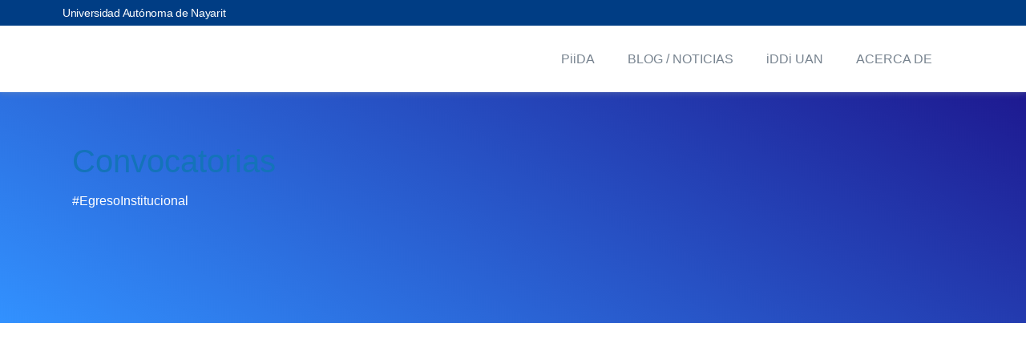

--- FILE ---
content_type: text/html; charset=UTF-8
request_url: https://piida.uan.mx/convocatorias/examen-general-de-egreso-de-licenciatura-egel-ceneval-desde-casa-2021
body_size: 12085
content:
<!DOCTYPE html><!--[if lt IE 5]>
Desarrollado por @Aurex
en Coordinación de Universidad Abierta UAN
<![endif]--><html
class="fonts-loaded" lang="es" prefix="og: http://ogp.me/ns# fb: http://ogp.me/ns/fb#"><head><meta
charset="utf-8"><meta
name="viewport" content="width=device-width"><meta
name="apple-mobile-web-app-title" content="PiiDA UAN"><meta
name="application-name" content="PiiDA UAN"><meta
name="theme-color" content="#004884"><link
rel="mask-icon" href="/a/i/favicons/safari-pinned-tab.svg" color="#004884"><link
rel="apple-touch-icon" href="/a/i/favicons/apple-touch-icon.png"><link
rel="icon" type="image/png" href="/a/i/favicons/favicon-32x32.png" sizes="32x32"><link
rel="icon" type="image/png" href="/a/i/favicons/favicon-16x16.png" sizes="16x16"><meta
name="msapplication-config" content="/browserconfig.xml"><link
rel="manifest" href="/manifest.json"><link
rel="dns-prefetch" href="https://www.google-analytics.com"><link
rel="preconnect" href="https://www.google-analytics.com" crossorigin><link
href="/a/apps/conv/conv-print.min.css" rel="stylesheet" media="print" onload="this.media='all'"><style>@font-face{font-family:'Ubuntu';font-style:normal;font-weight:400;font-display:swap;src:local('Ubuntu Light'),local('Ubuntu-Light'),url('/dist/fonts/ubuntu-v14-latin-300-webfont.woff2') format('woff2')}@font-face{font-family:'Ubuntu';font-style:normal;font-weight:500;font-display:swap;src:local('Ubuntu Regular'),local('Ubuntu-Regular'),url('/dist/fonts/ubuntu-v14-latin-400-webfont.woff2') format('woff2')}@font-face{font-family:'Ubuntu';font-style:italic;font-weight:500;font-display:swap;src:local('Ubuntu Regular Italic'),local('Ubuntu-RegularItalic'),url('/dist/fonts/ubuntu-v14-latin-400italic-webfont.woff2') format('woff2')}@font-face{font-family:'Montserrat';font-style:normal;font-weight:400;font-display:swap;src:local("Montserrat Regular"),local("Montserrat-Regular"),url('/dist/fonts/montserrat-v14-latin-regular.woff2') format("woff2")}@font-face{font-family:'Montserrat';font-style:italic;font-weight:400;font-display:swap;src:local('Montserrat Italic'),local('Montserrat-Italic'),url('/dist/fonts/montserrat-v14-latin-italic.woff2') format('woff2')}@font-face{font-family:'Montserrat';font-style:normal;font-weight:500;font-display:swap;src:local('Montserrat SemiBold'),local('Montserrat-SemiBold'),url('/dist/fonts/montserrat-v14-latin-600.woff2') format('woff2')}@font-face{font-family:'Font Awesome 5 Brands';font-style:normal;font-weight:400;font-display:block;src:url("/dist/fonts/fa-brands-custom.woff2") format("woff2")}@font-face{font-family:'Font Awesome 5 Free';font-style:normal;font-weight:900;font-display:block;src:url("/dist/fonts/fa-solid-900.woff2") format("woff2")}</style><script>document.cookie='criticalCss=20210225; expires=Mon, 27 May 2030 11:11:11 UTC; path=/; secure'</script><style id="precss">.vh,.sr-only{width:1px;height:1px;margin:-1px;padding:0;clip:rect(0 0 0 0);border:0;overflow:hidden;position:absolute}ul{margin-top:0}.u-header__nav-link,h1{font-family:Ubuntu,Roboto,Helvetica,Arial,sans-serif!important}.h2,h2{font-size:2rem}*,:after,:before{box-sizing:border-box}html{font-family:sans-serif;line-height:1.15;-webkit-text-size-adjust:100%}header,main,nav{display:block}body{margin:0;font-family:Montserrat,Roboto,Helvetica,Arial,sans-serif;font-size:1rem;font-weight:400;line-height:1.5;color:#1e2022}h1,h2,h3{margin-top:0}a{color:#1473b9;text-decoration:none;background-color:transparent}img{vertical-align:middle;border-style:none}figure{margin:0}h1{margin-bottom:.5rem;line-height:1.5;font-size:2.5rem}.display-4,h1{font-weight:300}.display-4{font-size:3.5rem;line-height:1.2}.small,small{font-size:80%;font-weight:400}.img-fluid{max-width:100%;height:auto}.container{width:100%;padding-right:20px;padding-left:20px;margin-right:auto;margin-left:auto}.collapse:not(.show){display:none}.nav-link{display:block}.nav-link,.navbar{padding:.5rem 1rem}.navbar{position:relative;display:flex;flex-wrap:wrap;align-items:center;justify-content:space-between}.navbar-nav{display:flex;flex-direction:column;padding-left:0;margin-bottom:0;list-style:none}.navbar-nav .nav-link{padding-right:0;padding-left:0}.navbar-collapse{flex-basis:100%;flex-grow:1;align-items:center}.u-header__nav-link-toggle:after{display:inline-block;content:"";width:5px;margin-left:.5rem}.bg-white{background-color:#fff!important}.d-none{display:none!important}.d-block{display:block!important}.d-flex{display:flex!important}.align-items-center{align-items:center!important}.overflow-hidden{overflow:hidden!important}.position-relative{position:relative!important}.position-absolute{position:absolute!important}.z-index-n1{z-index:-1!important}.left-0{left:0}.bottom-0{bottom:0}.right-0{right:0}.top-0{top:0}.text-center{text-align:center!important}.text-white{color:#fff!important}.text-white-70{color:hsla(0,0%,100%,.7)!important}.text-muted{color:#8c98a4!important}.text-primary{color:#003d84!important}.w-100{width:100%!important}.space-1,.space-bottom-1{padding-bottom:2rem!important}.space-1,.space-top-1{padding-top:2rem!important}.space-2{padding-top:4rem!important;padding-bottom:4rem!important}.lead{font-size:1.25rem}.row{visibility:hidden}main{position:relative}strong{font-weight:500}.u-header{position:relative;right:0;left:0;width:100%;z-index:1001}.u-header__section{position:relative;z-index:1;background-color:#fff;box-shadow:0 1px 10px rgba(151,164,175,.1)}.u-header__navbar{padding:.25rem 0}.u-header__navbar-link{color:#77838f}.u-header__nav-link{font-weight:500;color:#77838f}.u-header__nav-link-toggle{position:relative}.u-search-push-top{display:none}[class*=gradient-overlay-half]{position:relative;z-index:1}[class*=gradient-overlay-half]:before{position:absolute;top:0;bottom:0;right:0;z-index:-1;width:100%;height:100%;content:""}.gradient-half-primary-v1{background-image:linear-gradient(150deg,#050084,#0e7eff)}.gradient-half-primary-v5{background-image:linear-gradient(150deg,#003d84,#050084)}.gradient-half-blanco-v1{background-image:linear-gradient(180deg,#fff 60%,#f0f1f3)}.gradient-overlay-half-primary-v3:before{background-image:linear-gradient(90deg,#003d84,#001c3d);background-repeat:repeat-x}.gradient-overlay-half-primary-v1:before{background-image:linear-gradient(150deg,rgba(5,0,132,.9),rgba(14,126,255,.85))}.shadow-soft{box-shadow:0 3px 6px 0 rgba(140,152,164,.25)!important}.z-index-2{z-index:2}.ax-top-bar{background-color:#003d84;position:relative}.ax-top-bar>.container{max-height:33px}.ax-top-bar>.container .list-inline{display:none}#logoAndNav{max-height:83px}.u-header__navbar-link{letter-spacing:-.02em;font-size:.875rem;font-weight:300;padding-left:.5rem;padding-right:.5rem}.header-logo{width:195px;height:75px;display:inline-block;max-width:100%}.js-mega-menu .navbar-toggler{display:none}.mb-0{margin-bottom:0!important}.mb-1{margin-bottom:.25rem!important}.mb-2{margin-bottom:.5rem!important}.mt-7{margin-top:3rem!important}.mb-9{margin-bottom:4rem!important}.pl-0{padding-left:0!important}.py-1{padding-top:.25rem!important;padding-bottom:.25rem!important}.p-3{padding:1rem!important}.ml-auto{margin-left:auto!important}.u-avatar{max-width:10rem}.space-3,.space-top-3{padding-top:8rem!important}.hero-slider{overflow:hidden}.hero-slider,.hero-slider .js-slide{height:calc(60vh - 116px)!important}.convocatorias .js-slick-carousel,.u-slick .js-slide .container{visibility:hidden}.hs-mega-menu,.hs-sub-menu{display:none}.convocatorias h2{overflow:hidden;white-space:nowrap;background:#fff}@media (max-width:991.98px){.navbar-expand-lg .u-header__nav-link-toggle:after{margin-left:auto}.navbar-expand-lg .u-header__nav-link{display:flex;align-items:center}.font-size-md-down-5{font-size:3rem}}@media (min-width:576px){.container{max-width:540px}.hero-slider,.hero-slider .js-slide{height:calc(100vh - 116px)!important}}@media (min-width:768px){.d-md-flex{display:flex!important}.mx-md-auto{margin-right:auto!important;margin-left:auto!important}.w-md-80{width:80%!important}.space-md-3{padding-top:8rem!important;padding-bottom:8rem!important}.container{max-width:720px}.hero-slider,.hero-slider .js-slide{height:calc(100vh - 2rem)!important}}@media (min-width:992px){body.with-fullscreen #content{margin-top:-83px}.container{max-width:960px}.navbar-expand-lg{flex-flow:row nowrap;justify-content:flex-start}.navbar-expand-lg .navbar-nav{flex-direction:row}.navbar-expand-lg .navbar-nav .nav-link{padding-right:.5rem;padding-left:.5rem}.navbar-expand-lg .navbar-collapse{display:flex!important;flex-basis:auto}.navbar-expand-lg .navbar-toggler{display:none}.d-lg-block{display:block!important}.w-lg-50{width:50%!important}.space-top-lg-2{padding-top:4rem!important}.u-header__navbar-body,.u-header__navbar-nav{margin-left:auto}.navbar-expand-lg{flex-wrap:wrap}.navbar-expand-lg .u-header__navbar-nav{align-items:center;padding-top:0;padding-bottom:0}.navbar-expand-lg .u-header__navbar-nav .u-header__nav-link{padding:1.5rem .875rem}[class*=navbar-expand]:not(.navbar-expand-xl){flex-wrap:nowrap}.u-header--sticky-top-lg{position:fixed;bottom:auto;top:0}.u-header__section.gradient-half-blanco-v1{background:#fff!important}.u-header--white-nav-links-lg .header-logo svg{fill:#fff}.u-header--white-nav-links-lg.gradient-half-dark-menu:before{background:linear-gradient(180deg,rgba(0,0,0,.99) 28%,transparent),linear-gradient(180deg,rgba(0,0,0,.6) 28%,transparent 80%);bottom:-2.6em;content:"";position:absolute;top:0;left:0;right:0;opacity:.75;display:block}.u-header--bg-transparent-lg .u-header__section{background-color:transparent;box-shadow:none}}@media (min-width:1200px){.container{max-width:1140px}}.bg-primary{background-color:#003D84!important}.gradient-overlay-half-primary-v2:before{background-image:linear-gradient(30deg,rgba(14,126,255,.85),rgba(5,0,132,.9));background-repeat:repeat-x}.gradient-half-primary-v1{background-image:linear-gradient(150deg,#050084,#0e7eff);background-repeat:repeat-x}</style><link
rel="stylesheet" href="/dist/css/estilos.c1283047.css" media="print" onload="this.media='all';document.getElementById('precss').remove();this.media='all';document.getElementById('precssf').remove()" /><noscript><link
rel="stylesheet" href="/dist/css/estilos.c1283047.css" /></noscript><link
rel="stylesheet" href="/dist/css/fontawesome.15f4890c.css" media="print" onload="this.media='all'" /><script>var cmsProdMode=true,onLoad=[],onReady=[],gaId='UA-21326597-23';window.lazySizesConfig=window.lazySizesConfig||{loadMode:1};</script><title>Aplicación del examen general de egreso de licenciatura EGEL-CENEVAL…</title><meta name="keywords" content="convocatoria, 2021">
<meta name="description" content="Convocatoria 2021.">
<meta name="referrer" content="no-referrer-when-downgrade">
<meta name="robots" content="all">
<meta content="1093959237480110" property="fb:profile_id">
<meta content="1739677372999732" property="fb:app_id">
<meta content="es_MX" property="og:locale">
<meta content="PiiDA" property="og:site_name">
<meta content="article" property="og:type">
<meta content="https://piida.uan.mx/convocatorias/examen-general-de-egreso-de-licenciatura-egel-ceneval-desde-casa-2021" property="og:url">
<meta content="Aplicación del examen general de egreso de licenciatura EGEL-CENEVAL…" property="og:title">
<meta content="Convocatoria 2021." property="og:description">
<meta content="https://piida.uan.mx/d/conv/2021/_1200x630_crop_center-center_82_none/egel-ceneval-egreso-2021.jpg?mtime=1619209339" property="og:image">
<meta content="1200" property="og:image:width">
<meta content="630" property="og:image:height">
<meta content="PiiDA logotipo" property="og:image:alt">
<meta content="https://www.facebook.com/piidauan/" property="og:see_also">
<link href="https://piida.uan.mx/convocatorias/examen-general-de-egreso-de-licenciatura-egel-ceneval-desde-casa-2021" rel="canonical">
<link href="https://piida.uan.mx" rel="home"></head><body><header
id="header"
class="u-header u-header--show-hide-lg u-header--hide-topbar"
data-header-fix-moment="300"
data-header-fix-effect="slide"
><a
class="sr-only focusable" id="to-main" href="#content">Saltar al contenido principal</a><div
id="searchPushTop" class="u-search-push-top"><div
class="container position-relative"><div
class="u-search-push-top__content"><button
type="button"
class="close u-search-push-top__close-btn"
aria-haspopup="true"
aria-expanded="false"
aria-controls="searchPushTop"
data-unfold-type="jquery-slide"
data-unfold-target="#searchPushTop"
><span
aria-hidden="true">×</span></button><form
class="js-focus-state input-group input-group-lg"><input
type="search"
class="form-control"
placeholder="Buscar en PiiDA..."
aria-label="Búsqueda"
/><div
class="input-group-append"><button
type="button" class="btn btn-primary">Buscar</button></div></form><div
class="row d-none d-md-flex mt-7"><div
class="col-sm-6"><div
class="row"><div
class="col-6"><strong
class="d-block mb-2">Secciones</strong><div
class="list-group list-group-transparent list-group-flush list-group-borderless list-arrows"
><a
class="list-group-item list-group-item-action" href="/servicios">Trámites y Servicios</a><a
class="list-group-item list-group-item-action" href="/eventos">Eventos</a><a
class="list-group-item list-group-item-action" href="/convocatorias">Convocatorias</a><a
class="list-group-item list-group-item-action" href="/blog">Blog / Noticias</a></div></div><div
class="col-6"><strong
class="d-block mb-2">Perfiles</strong><div
class="list-group list-group-transparent list-group-flush list-group-borderless list-arrows"
><a
class="list-group-item list-group-item-action" href="/servicios/nuevo-ingreso">Nuevo Ingreso</a><a
class="list-group-item list-group-item-action" href="/servicios/trayectoria">Trayectoria</a><a
class="list-group-item list-group-item-action" href="/servicios/egreso">Egreso</a><a
class="list-group-item list-group-item-action" href="/servicios/docentes">Docentes</a><a
class="list-group-item list-group-item-action" href="/servicios/publico">Público en general</a></div></div></div></div><div
class="col-sm-6"><div
class="rounded shadow-soft p-3 bg-white"><img
data-src="/dist/img/buscar.1687577d.jpg"
class="img-fluid lazyload"
src="/a/i/blank.gif"
alt="Buscando"
width="353"
height="233"
/></div></div></div></div></div></div><div
class="u-header__section gradient-half-blanco-v1 shadow-soft"><div
class="ax-top-bar"><div
class="container d-flex align-items-center pl-0 py-1"><div
class="position-relative"><a
class="u-header__navbar-link text-white text-condensed"
href="http://www.uan.edu.mx/"
rel="noopener"
>Universidad Autónoma de Nayarit</a></div><ul
class="list-inline ml-auto mb-0"><li
class="list-inline-item"><a
class="btn btn-xs btn-icon text-white"
href="javascript:;"
role="button"
aria-label="Buscar en este sitio"
aria-haspopup="true"
aria-expanded="false"
aria-controls="searchPushTop"
data-unfold-type="jquery-slide"
data-unfold-target="#searchPushTop"
><span
class="fas fa-search btn-icon__inner"></span></a></li><li
class="list-inline-item"><a
class="btn btn-xs btn-icon text-white"
href="https://alumnos.piida.uan.mx"
rel="external"
title="Ir a la plataforma de Alumnos"
><span
class="fas fa-user-graduate btn-icon__inner font-size-1"></span></a><a
class="btn btn-xs btn-icon text-white"
href="https://docentes.piida.uan.mx"
rel="external"
title="Ir a la plataforma de Docentes"
><span
class="fas fa-user-tie btn-icon__inner font-size-1"></span></a></li></ul></div></div><div
id="logoAndNav" class="container"><nav
class="js-mega-menu navbar navbar-expand-lg u-header__navbar"><a
class="header-logo" href="/" aria-label="Ir a la página principal"><svg
viewBox="15 70 390 150" fill="#003D84" style="height: 75px;" alt=""><use
href="/dist/img/header_piida.0807e636.svg#piidalogo"></use></svg></a><button
type="button"
class="navbar-toggler btn u-hamburger"
aria-label="Toggle navigation"
aria-expanded="false"
aria-controls="navBar"
data-toggle="collapse"
data-target="#navBar"
><span
id="hamburgerTrigger" class="u-hamburger__box"><span
class="u-hamburger__inner"></span></span></button><div
id="navBar" class="collapse navbar-collapse u-header__navbar-collapse"><div
class="u-header__navbar-body"><ul
class="navbar-nav u-header__navbar-nav main-menu"><li
class="nav-item hs-has-mega-menu u-header__nav-item"
data-event="hover"
data-animation-in="slideInUp"
data-animation-out="fadeOut"
data-max-width="900px"
data-position="left"
><a
id="homeMegaMenu"
class="nav-link u-header__nav-link u-header__nav-link-toggle"
href="javascript:;"
aria-haspopup="true"
aria-expanded="false"
>PiiDA</a
><div
class="hs-mega-menu w-100 u-header__sub-menu"
aria-labelledby="homeMegaMenu"
><div
class="row no-gutters"><div
class="col-lg-8"><div
class="u-header__promo-card-deck"><div
class="u-header__promo-card u-header__promo-item"><a
class="u-header__promo-link" href="/servicios"><div
class="media align-items-center"><img
class="lazyload u-header__promo-icon"
src="/a/i/blank.gif" width="44" height="44"
data-src="/dist/img/icon-45.13eb3dc1.svg"
alt=""
/><div
class="media-body"><span
class="u-header__promo-title">Trámites y Servicios</span><small
class="u-header__promo-text">
Buscador de Trámites y Servicios universitarios
</small></div></div></a></div><div
class="u-header__promo-card u-header__promo-item"><a
class="u-header__promo-link" href="/eventos"><div
class="media align-items-center"><img
class="lazyload u-header__promo-icon"
src="/a/i/blank.gif" width="44" height="44"
data-src="/dist/img/icon-11.3a1aaa11.svg"
alt=""
/><div
class="media-body"><span
class="u-header__promo-title">Eventos</span><small
class="u-header__promo-text">
Eventos y actividades que hacer en la UAN
</small></div></div></a></div></div><div
class="u-header__promo-card-deck"><div
class="u-header__promo-card u-header__promo-item"><a
class="u-header__promo-link" href="/convocatorias"><div
class="media align-items-center"><img
class="lazyload u-header__promo-icon"
src="/a/i/blank.gif" width="44" height="44"
data-src="/dist/img/icon-40.7688fdc4.svg"
alt=""
/><div
class="media-body"><span
class="u-header__promo-title">Convocatorias</span><small
class="u-header__promo-text">
Listado de Convocatorias para alumnos y docentes
</small></div></div></a></div><div
class="u-header__promo-card u-header__promo-item"><a
class="u-header__promo-link" href="/repositorio"><div
class="media align-items-center"><img
class="lazyload u-header__promo-icon"
src="/a/i/blank.gif" width="44" height="44"
data-src="/dist/img/icon-12.b0a7326d.svg"
alt=""
/><div
class="media-body"><span
class="u-header__promo-title">Recursos Académicos</span><small
class="u-header__promo-text">
Repositorio Institucional de Recursos Académicos</small></div></div></a></div></div></div><div
class="col-lg-4 u-header__promo menu-piida"><div
class="u-header__promo-inner gradient-half-primary-v1 position-relative"
style="z-index: 0;"
><div
class="menu-piida-back lazyload" data-bg="/a/i/logos/back-uan@2x.png"></div><span
class="u-header__sub-menu-title text-white">La Universidad</span><ul
class="u-header__sub-menu-nav-group"><li><a
class="nav-link u-header__sub-menu-nav-link text-white"
href="/carreras">Oferta Educativa</a></li><li><a
class="nav-link u-header__sub-menu-nav-link text-white"
href="http://www.uan.edu.mx/es/unidades-academicas">Unidades Académicas</a></li><li><a
class="nav-link u-header__sub-menu-nav-link text-white"
href="/directorio">Directorio de Dependencias</a></li></ul></div></div></div><div
class="row no-gutters"><div
class="col-lg-8 gradient-overlay-half-primary-v1 menu-piida-foto d-none d-lg-block"
><img
class="d-none d-lg-block lazyload bg-cover" src="/a/i/blank.gif"
data-srcset="https://piida.uan.mx/d/i/fotos-stock/espacios/_600x191_crop_center-center_none/Directorio-1.jpg 1x, https://piida.uan.mx/d/i/fotos-stock/espacios/_1200x382_crop_center-center_none/Directorio-1.jpg 2x"
alt="" /></div><div
class="col-lg-4"><div
class="u-header__promo-item"><a
class="u-header__promo-link" href="https://alumnos.piida.uan.mx"><div
class="media"><img
class="lazyload u-header__promo-icon"
src="/a/i/blank.gif" width="44" height="44"
data-src="/dist/img/icon-48.61a4516f.svg"
alt=""
/><div
class="media-body"><span
class="u-header__promo-title mb-1">PiiDA Alumnos</span><small
class="u-header__promo-text">Abrir Plataforma de Alumnos</small></div></div></a></div><div
class="u-header__promo-item"><a
class="u-header__promo-link" href="https://docentes.piida.uan.mx"><div
class="media"><img
class="lazyload u-header__promo-icon"
src="/a/i/blank.gif" width="44" height="44"
data-src="/dist/img/icon-19.ab7a4d98.svg"
alt=""
/><div
class="media-body"><span
class="u-header__promo-title mb-1">PiiDA Docentes</span><small
class="u-header__promo-text">Abrir Plataforma de Docentes</small></div></div></a></div></div></div></div></li><li
class="nav-item hs-has-mega-menu u-header__nav-item"
data-event="hover"
data-animation-in="slideInUp"
data-animation-out="fadeOut"
data-max-width="260px"
data-position="center"
><a
id="BlogMegaMenu"
class="nav-link u-header__nav-link u-header__nav-link-toggle"
href="javascript:;"
aria-haspopup="true"
aria-expanded="false"
>BLOG / NOTICIAS</a><div
class="hs-mega-menu u-header__sub-menu"
aria-labelledby="BlogMegaMenu"
style="min-width: 330px;"
><div
class="u-header__promo-item"><a
class="u-header__promo-link" href="/blog"><div
class="media align-items-center"><img
class="lazyload u-header__promo-icon"
src="/a/i/blank.gif" width="44" height="44"
data-src="/dist/img/icon-2.727095e9.svg"
alt="SVG"
/><div
class="media-body"><span
class="u-header__promo-title">Noticias</span><small
class="u-header__promo-text">Posts y enlaces de interés</small></div></div></a></div><div
class="u-header__promo-item"><a
class="u-header__promo-link" href="/blog/podcasts"><div
class="media align-items-center"><img
class="lazyload u-header__promo-icon"
src="/a/i/blank.gif" width="44" height="44"
data-src="/dist/img/icon-9.144207a4.svg"
alt="SVG"
/><div
class="media-body"><span
class="u-header__promo-title">Podcasts</span><small
class="u-header__promo-text">La voz de PiiDA</small></div></div></a></div><div
class="u-header__promo-item"><a
class="u-header__promo-link" href="/blog/articulos"><div
class="media align-items-center"><img
class="lazyload u-header__promo-icon"
src="/a/i/blank.gif" width="44" height="44"
data-src="/dist/img/icon-7.323ab2f5.svg"
alt="SVG"
/><div
class="media-body"><span
class="u-header__promo-title">Artículos Académicos</span><small
class="u-header__promo-text">Contribuciones de autores universitarios</small></div></div></a></div><div
class="u-header__promo-item"><a
class="u-header__promo-link" href="/convocatorias"><div
class="media align-items-center"><img
class="lazyload u-header__promo-icon"
src="/a/i/blank.gif" width="44" height="44"
data-src="/dist/img/icon-40.7688fdc4.svg"
alt="SVG"
/><div
class="media-body"><span
class="u-header__promo-title">Convocatorias</span><small
class="u-header__promo-text">Listado de Convocatorias para alumnos y docentes</small></div></div></a></div></div></li><li
class="nav-item hs-has-mega-menu u-header__nav-item"
data-event="hover"
data-animation-in="slideInUp"
data-animation-out="fadeOut"
data-max-width="260px"
data-position="right"
><a
id="idUANMegaMenu"
class="nav-link u-header__nav-link u-header__nav-link-toggle"
href="javascript:;"
aria-haspopup="true"
aria-expanded="false"
>iDDi UAN</a
><div
class="hs-mega-menu u-header__sub-menu"
aria-labelledby="idUANMegaMenu"
style="min-width: 330px;"
><div
class="u-header__promo-item"><a
class="u-header__promo-link" href="/iddi"><div
class="media align-items-center"><img
class="lazyload u-header__promo-icon"
src="/a/i/blank.gif" width="44" height="44"
data-src="/dist/img/icon-9.144207a4.svg"
alt=""
/><div
class="media-body"><span
class="u-header__promo-title"
>¿Qué es Mi iDDi UAN?</span
><small
class="u-header__promo-text"
>Información sobre iDDi UAN</small
></div></div></a></div><div
class="u-header__promo-item"><a
class="u-header__promo-link" href="/iddi/ayuda"><div
class="media align-items-center"><img
class="lazyload u-header__promo-icon"
src="/a/i/blank.gif" width="44" height="44"
data-src="/dist/img/icon-1.22bb0031.svg"
alt=""
/><div
class="media-body"><span
class="u-header__promo-title"
>Cómo usar Mi iDDi UAN</span
><small
class="u-header__promo-text"
>Tutoriales, Ayuda y casos de uso</small
></div></div></a></div><div
class="u-header__promo-footer"><div
class="row no-gutters"><div
class="col-6"><div
class="u-header__promo-footer-item"><small
class="text-muted d-block"
>¿Se te perdió tu credencial?</small
><a
class="small" href="/iddi/bloquear">Bloquear iDDi UAN</a></div></div><div
class="col-6 u-header__promo-footer-ver-divider"><div
class="u-header__promo-footer-item"><small
class="text-muted d-block"
>¿Quieres renovar tu credencial?</small
><a
class="small" href="/iddi/cita">Cita para Renovar</a></div></div></div></div></div></li><li
class="nav-item hs-has-sub-menu u-header__nav-item"
data-event="hover"
data-animation-in="slideInUp"
data-animation-out="fadeOut"
><a
id="infoMegaMenu"
class="nav-link u-header__nav-link u-header__nav-link-toggle"
href="javascript:;"
aria-haspopup="true"
aria-expanded="false"
aria-labelledby="infoSubMenu"
>ACERCA DE</a
><ul
id="infoSubMenu"
class="hs-sub-menu u-header__sub-menu u-header__sub-menu--spacer"
aria-labelledby="infoMegaMenu"
style="min-width: 230px;"
><li><a
class="nav-link u-header__sub-menu-nav-link" href="/acerca-de"
>ACERCA DE PIIDA</a
></li><li><a
class="nav-link u-header__sub-menu-nav-link" href="/normatividad"
>NORMATIVIDAD</a
></li><li><a
class="nav-link u-header__sub-menu-nav-link" href="/sitemap" onclick="return false"
>MAPA DEL SITIO</a
></li><li><a
class="nav-link u-header__sub-menu-nav-link" href="/contacto"
>CONTACTO</a
></li></ul></li></ul></div></div></nav></div></div></header><main
id="content" role="main"><div
class="d-print-none position-relative hero-cover gradient-overlay-half-primary-v2 " style="min-height: 40vh"><img
class="bg-cover lazyload" src="/a/i/blank_16x9.svg" width="1200" height="630" alt="" style="object-position:50% 60%" data-src="/d/conv/2021/_1200x630_crop_center-center_82_none/egel-ceneval-egreso-2021.jpg"><div
class="container d-flex justify-content-end align-items-end" style="min-height: 30vh"><div
class="w-md-65 w-lg-50 text-right mr-lg-2 space-bottom-lg-2 space-top-1 text-right"><h1 class="h3 text-white font-weight-medium mb-3"><a
href="/convocatorias" class="lnk">Convocatorias</a></h1><a
href="/convocatorias/de/egreso" class="btn btn-xs btn-soft-success btn-pill mb-2 text-white">#Egreso</a><i
class="fas fa-chevron-right text-white mx-2"></i><a
href="/convocatorias/cat/institucional" class="btn btn-xs btn-soft-admision mb-2 text-white">Institucional</a></div></div></div><div
class="adm-uan d-none gradient-overlay-half-primary-v2"><div
class="col-6 conv-head-logo"><svg
viewBox="0 0 735 150" aria-hidden="true" class="one-logo-uan logo-white"><use
href="/d/site/logos/uan_piida_logo.svg#escudo"></use><use
href="/d/site/logos/uan_piida_logo.svg#uan" transform="translate(170 45)"></use><use
href="/d/site/logos/uan_piida_logo.svg#linea" transform="translate(514 19)"></use><use
href="/d/site/logos/uan_piida_logo.svg#tipo" transform="translate(514 19)"></use></svg></div><div
class="col-6" aria-hidden="true"><p
class="h1 text-white conv-print-title">CONVOCATORIA</p></div></div><div
class="container space-2 space-lg-0 page-convocatoria page-convocatoria pagina"><div
class="row"><div
id="stickyBlockStartPoint" class="col-lg-4 mt-lg-n11 mb-7 mb-lg-0 z-index-2 d-print-none"><div
class="js-sticky-block card border-0 bg-white shadow-soft"
data-hs-sticky-block-options='{"breakpoint": "lg"}'><div
class="card-header text-center pt-5"><div
class="max-width-35 mx-auto"><a
class="font-size-1 lnk d-block" href="https://piida.uan.mx/d/a/2021/04/egel-ceneval-egreso-2021-textos-corregidos.pdf" target="_blank"  aria-label="Descargar convocatoria"><img
class="img-fluid lazyload lazyoptim shadow-soft mb-3 disabled"
src="data:image/svg+xml,%3Csvg xmlns=%27http://www.w3.org/2000/svg%27 width=%27360%27 height=%27360%27 style=%27background:%23d3d7da%27 /%3E"
data-srcset="/d/conv/2021/_360x360_crop_center-center_82_line/egel-ceneval-egreso-2021.jpg 360w, /d/conv/2021/_544x544_crop_center-center_82_line/egel-ceneval-egreso-2021.jpg 544w"
sizes="272px"
alt=""><br>
Egel CENEVAL egreso 2021<br><b
aria-hidden="true">(descargar <i
class="mx-1 fas fa-file-pdf text-danger
"></i> 6.002 MB)</b></a></div></div><div
class="card-body p-3"><dl
class="side-list"><dt
class="text-danger">Finalizada el</dt><dd>25 / junio / 2021</dd><dt>Fecha Inicio</dt><dd>23 / abril / 2021</dd><dt>Categoría</dt><dd><a
class="ibadge badge badge-admision" href="/convocatorias/cat/institucional">Institucional</a></dd><dt
style="align-self:start">Perfil</dt><dd><a
class="ibadge badge badge-pill badge-secondary" href="/convocatorias/de/egreso">#Egreso</a></dd><dt
class="align-self-start" aria-hidden="true">Etiquetas</dt><dd
class="cloud-tags" aria-hidden="true"><small
class="mr-2 text-nowrap">#CENEVAL</small><small
class="mr-2 text-nowrap">#Examen</small><small
class="mr-2 text-nowrap">#Egreso</small></dd></dl></div></div></div><article
class="col-lg-8 space-lg-2 conv-container"><div
class="pl-lg-4"><h2 class="conv-title h4 text-uppercase text-dark">Aplicación del examen general de egreso de licenciatura EGEL-CENEVAL "DESDE CASA"</h2><div
class="conv-lead lead"><p>Convocatoria 2021.</p><div
class="font-title text-secondary text-right"><a
class="btn btn-sm btn-icon btn-soft-piida btn-bg-transparent rounded-circle ml-2" href="https://www.facebook.com/sharer/sharer.php?u=https://piida.uan.mx/convocatorias/examen-general-de-egreso-de-licenciatura-egel-ceneval-desde-casa-2021" rel="external"><i
class="sr-only">Compartir en facebook</i><span
class="fab fa-facebook-f btn-icon__inner"></span></a><a
class="btn btn-sm btn-icon btn-soft-admision btn-bg-transparent rounded-circle ml-2" href="http://twitter.com/share?text=Convocatoria 2021.&url=https://piida.uan.mx/convocatorias/examen-general-de-egreso-de-licenciatura-egel-ceneval-desde-casa-2021" rel="external"><i
class="sr-only">Compartir en twitter</i><span
class="fab fa-twitter btn-icon__inner"></span></a><a
class="btn btn-sm btn-icon btn-soft-piida btn-bg-transparent rounded-circle ml-2" href="https://telegram.me/share/url?text=Convocatoria 2021.&url=https://piida.uan.mx/convocatorias/examen-general-de-egreso-de-licenciatura-egel-ceneval-desde-casa-2021" rel="external"><i
class="sr-only">Compartir en telegram</i><span
class="fab fa-telegram btn-icon__inner"></span></a><div
class="border-top mt-2 pt-2 font-size-1"><span
class="sr-only">publicado en </span><time
datetime="2021-04-23" pubdate>abril 23, 2021</time></div></div></div><div
class="conv-pre-content is-text border-bottom space-bottom-1 mb-8"><h3 tabindex="0" id="convoca">Convoca <a
class="anchor" tabindex="-1" aria-hidden="true" href="#convoca" title="Link directo a Convoca"><i
class="fas fa-link"></i></a></h3><p
class="lead">Dirección de Seguimiento Académico de  Estudiantes</p><h3 tabindex="0" id="informes-y-contacto">Informes y Contacto <a
class="anchor" tabindex="-1" aria-hidden="true" href="#informes-y-contacto" title="Link directo a Informes y Contacto"><i
class="fas fa-link"></i></a></h3><ul
class="list-icon-details mb-3 three-col"><li><span
class="fas fa-envelope"></span><strong>Correo de contacto</strong><small><a
href="mailto://dsae@uan.edu.mx" target="_blank" rel="noopener external">dsae@uan.edu.mx</a></small></li><li><span
class="fab fa-facebook"></span><strong>Facebook</strong><small><a
href="https://www.facebook.com/egresoUAN" target="_blank" rel="noopener external">DSAE Egreso UAN</a></small></li></ul><h3 class='d-print-none' tabindex="0" id="descargar-convocatoria">Descargar convocatoria <a
class="anchor" tabindex="-1" aria-hidden="true" href="#descargar-convocatoria" title="Link directo a Descargar convocatoria"><i
class="fas fa-link"></i></a></h3><div
class="mt-4 mb-8 mr-xl-10 pr-xl-10 d-print-none"><div
class="card transition-3d-hover mb-3"><a
class="card-body" href="https://piida.uan.mx/d/a/2021/04/egel-ceneval-egreso-2021-textos-corregidos.pdf" title="Abrir adjunto" target="_blank"><div
class="media"><div
class="u-avatar overflow-hidden"><i
class="fa-3x fas fa-file-pdf text-danger
"></i></div><div
class="media-body pl-2"><h4 class="h6 text-dark mb-1">Egel CENEVAL egreso 2021</h4><small
class="d-block text-muted">egel-ceneval-egreso-2021-textos-corregidos.pdf (6.002 MB)</small></div></div></a></div></div></div><div
class="two-col"><div
class=" is-text"><h3 style="text-align: justify" tabindex="0" id="convocatoria">CONVOCATORIA <a
class="anchor" tabindex="-1" aria-hidden="true" href="#convocatoria" title="Link directo a CONVOCATORIA"><i
class="fas fa-link"></i></a></h3><p
style="text-align: justify"><b>APLICACIÓN DEL EXAMEN GENERAL DE EGRESO DE LICENCIATURA EGEL CENEVAL “DESDE CASA”</b></p><p
style="text-align: justify">La Secretaría Académica, a través de la Dirección de Seguimiento Académico de Estudiantes, convoca a sus egresados a participar en la “Aplicación del Examen General de Egreso de Licenciatura EGEL Ceneval DESDE CASA”</p><h4 style="text-align: justify" tabindex="0" id="fechas-de-aplicaciOn"><b>FECHAS DE APLICACIÓN</b><a
class="anchor" tabindex="-1" aria-hidden="true" href="#fechas-de-aplicaciOn" title="Link directo a FECHAS DE APLICACIÓN"><i
class="fas fa-link"></i></a></h4><p
style="text-align: justify"><b>Del 20 al 28 de agosto de 2021</b></p><p
style="text-align: justify">** Ceneval publicará e informará a los sustentantes la fecha de su aplicación por Programa Académico</p><p
style="text-align: justify"><br
/></p><h4 style="text-align: justify" tabindex="0" id="periodo-de-solicitud-y-cierre-de-registro"><b>PERIODO DE SOLICITUD Y CIERRE DE REGISTRO</b><a
class="anchor" tabindex="-1" aria-hidden="true" href="#periodo-de-solicitud-y-cierre-de-registro" title="Link directo a PERIODO DE SOLICITUD Y CIERRE DE REGISTRO"><i
class="fas fa-link"></i></a></h4><p
style="text-align: justify">APERTURA: lunes <b>03 de mayo de 2021</b></p><p
style="text-align: justify">CIERRE: viernes<b> 25 de junio de 2021</b></p><h4 style="text-align: justify" tabindex="0" id=""><br
/><a
class="anchor" tabindex="-1" aria-hidden="true" href="#" title="Link directo a "><i
class="fas fa-link"></i></a></h4><h4 style="text-align: justify" tabindex="0" id="proceso"><b>PROCESO</b><a
class="anchor" tabindex="-1" aria-hidden="true" href="#proceso" title="Link directo a PROCESO"><i
class="fas fa-link"></i></a></h4><p
style="text-align: justify"><b>A) ALUMNOS EGRESADOS DE LA UAN.</b></p><p
style="text-align: justify">1. Realiza tu “Pre-Registro EGEL-UAN” ingresando a la dirección electrónica:</p><p
style="text-align: justify"><a
href="https://alumnos.uan.mx/egel#a=l" target="_blank" rel="noopener noreferrer"><b>piida.uan.mx/alumnos/egel</b></a></p><p
style="text-align: justify">al finalizar tu registro,<b> espera un periodo de tiempo de 48 horas para que se valide tu registro</b>.</p><p
style="text-align: justify">2. <b>Regresa a la plataforma (después de 48 horas)</b>, para realizar el registro y el llenado de los cuestionarios de contexto del Ceneval.</p><p
style="text-align: justify">3. Descarga, almacena e imprime tu PASE DE EXAMEN, ya que lo deberás de mostrar el día de tu aplicación en línea, acompañado de una identificación oficial vigente (INE o Pasaporte).</p><p
style="text-align: justify">NOTA: <b>Si no presentas este documento más tu identificación, NO PODRÁS REALIZAR TU EXAMEN.</b></p><p
style="text-align: justify"><b><br
/></b></p><p
style="text-align: justify"><b>B) EGRESADOS DE LA UAN GENERACIONES 2004 Y ANTERIORES ASÍ COMO ESTUDIANTES QUE APLICARÁN POR SEGUNDA OCASIÓN O MÁS. QUE EL EGEL-CENEVAL SEA SU OPCIÓN DE TITULACIÓN.</b></p><p
style="text-align: justify">1. Realiza tu “Pre-Registro EGEL-UAN” ingresando a la dirección electrónica:</p><p
style="text-align: justify"><a
href="https://alumnos.uan.mx/egel#a=l" target="_blank" rel="noopener noreferrer"><b>piida.uan.mx/alumnos/egel</b></a></p><p
style="text-align: justify">2. Realiza tu pago en:</p><p
style="text-align: justify"><b>Banco: BANAMEX</b></p><p
style="text-align: justify"><b>Número de cuenta: 110824</b></p><p
style="text-align: justify"><b>Sucursal: 653</b></p><p
style="text-align: justify">3. Envía tu <b>ficha de depósito escaneada</b> por ambos lados al correo electrónico: <b>dsae@uan.edu.mx</b> cerciorándote de que esta sea <b>VISIBLE</b>, al reverso de la ficha de depósito, deberás de colocar tu nombre completo, matrícula y programa académico. Después de enviada <b>espera un periodo de tiempo de 48 horas</b> para que se valide tu pago y puedas continuar con tu registro.</p><p
style="text-align: justify">4. <b>Regresa a la plataforma (después de 48 horas)</b>, para realizar el registro y el llenado de los cuestionarios de contexto del Ceneval. Descarga, almacena e imprime tu PASE DE EXAMEN, ya que lo <b>deberás de mostrar el día de tu aplicación en línea</b>, acompañado de una <b>identificación oficial vigente (INE o Pasaporte)</b>.</p><p
style="text-align: justify">NOTA: <b>Si no presentas este documento más tu identificación,</b><b> NO PODRÁS REALIZAR TU EXAMEN.</b></p><p
style="text-align: justify"><b>C) ESTUDIANTES DE OTRAS INSTITUCIONES DE EDUCACIÓN SUPERIOR REALIZA EL MISMO PROCEDIMIENTO MARCADO EN EL INCISO B DE LA CONVOCATORIA.</b></p><p
style="text-align: justify">INFORMES:</p><p
style="text-align: justify">CORREO ELECTRÓNICO: <b>dsae@uan.edu.mx</b></p><p
style="text-align: justify">FACEBOOK: <b><a
href="https://www.facebook.com/egresoUAN" target="_blank" rel="noopener noreferrer">DSAE Egreso UAN</a></b></p><p
style="text-align: center"><b>ATENTAMENTE</b></p><p
style="text-align: center"><b>“Por lo nuestro a lo Universal”</b></p><p
style="text-align: center"><b>Universidad Autónoma de Nayarit</b></p><p
style="text-align: center"><b>Tepic, Nayarit; abril de 2021.</b></p></div></div></div></article></div></div><div
id="stickyBlockEndPoint"></div></main><aside
id="comunidad-uan" class="space-1 mt-4 mt-lg-8 gradient-half-primary-v1 position-relative overflow-hidden d-print-none"><div
class="container position-relative z-index-2 space-bottom-1"><div
class="text-center mb-4"><h2 class="u-divider u-divider--text text-white text-uppercase">Comunidad <strong>Universitaria</strong></h2></div><div
class="scrollbar-horizontal"><div
class="mx-4" style="height:75px"><a
href="http://www.uan.mx" rel="external" title="Sitio oficial de la UAN"><img
class="u-clients lazyload" src="/a/i/blank.gif" data-src="/dist/img/logo_uan@2x.91f4a80d.png" alt=""></a></div><div
class="mx-4"><a
href="https://admision.uan.mx" rel="external" title="Admisión UAN"><img
class="u-clients lazyload" src="/a/i/blank.gif" data-src="/dist/img/logo_admision@2x.9fb16f57.png" alt=""></a></div><div
class="mx-4"><a
href="https://www.ceev.uan.edu.mx/" rel="external" title="Centro Especializado de Educación Virtual"><img
class="u-clients lazyload" src="/a/i/blank.gif" data-src="/dist/img/logo_ceev@2x.5ee12a9d.png" alt=""></a></div></div></div><figure
class="position-absolute top-0 right-0 w-100 h-100" aria-hidden="true"><img
class="lazyload" src="/a/i/blank.gif" data-src="/dist/img/bg-elements-5.4ebcc139.svg" alt=""></figure></aside><footer
class="gradient-overlay-half-indigo-v1 d-print-none"><div
id="footer-cont" class="container space-2 text-center overflow-hidden border-top"><div
class="menu-piida-back lazyload" data-bg="/a/i/logos/back-uan@2x.png" style="opacity:.65 !important"></div><a
class="header-logo mb-3" href="/" aria-hidden="true" tabindex="-1"><svg
viewBox="15 70 390 150" fill="#003D84" alt=""><use
href="/dist/img/header_piida.0807e636.svg#piidalogo"></use></svg></a><p
class="mb-2"><span
class="font-title">
Programa Institucional para la Innovación en la Docencia y el Aprendizaje</span><br><b>Universidad Autónoma de Nayarit</b></p><ul
class="list-inline mb-0"><li
class="list-inline-item mb-2 mb-sm-0"><a
class="btn btn-icon btn-soft-piida btn-bg-transparent rounded-circle"
title="Facebook de PiiDA"
href="https://www.facebook.com/piidauan/" rel="noopener"><span
class="fab fa-facebook-f btn-icon__inner"></span></a></li><li
class="list-inline-item mb-2 mb-sm-0"><a
class="btn btn-icon btn-soft-danger btn-bg-transparent rounded-circle"
title="Youtube de la UAN"
href="https://www.youtube.com/channel/UCNLkpVjzUeNS4RYg2IrGHZA" rel="noopener"><span
class="fab fa-youtube btn-icon__inner"></span></a></li><li
class="list-inline-item mb-2 mb-sm-0"><a
class="btn btn-icon btn-soft-admision btn-bg-transparent rounded-circle"
title="Twitter de la UAN"
href="https://twitter.com/UAN_Oficial" rel="noopener"><span
class="fab fa-twitter btn-icon__inner"></span></a></li><li
class="list-inline-item mb-2 mb-sm-0"><a
class="btn btn-icon btn-soft-instagram btn-bg-transparent rounded-circle"
title="Instagram de la UAN"
href="https://www.instagram.com/uan.oficial/" rel="noopener"><span
class="fab fa-instagram btn-icon__inner"></span></a></li></ul><figure
aria-hidden="true" class="w-80 w-md-65 w-lg-50 position-absolute left-0 z-index-n1" style="bottom:-1px"><img
class="lazyload" data-src="/dist/img/wave-7-bottom.a3413c41.svg" alt=""></figure></div></footer><div
class="bg-primary d-print-none"><div
class="container py-3"><hr
class="opacity-md my-3" /><div
class="row align-items-lg-center"><div
class="col-lg-3 mb-4 mb-lg-0"><p
class="small text-white mb-0 text-center text-lg-left">Tepic, Nayarit. México.</p></div><div
class="col-md-8 col-lg-6 mb-4 mb-md-0"><ul
class="list-inline list-group-transparent list-group-white list-group-flush list-group-borderless text-center mb-0"><li
class="list-inline-item px-2"><a
class="list-group-item-action small lnk" href="/sitemap" onclick="return false">Mapa del Sitio</a></li><li
class="list-inline-item px-2"><a
class="list-group-item-action small lnk" href="/legal/politica-de-privacidad">Política de Privacidad</a></li><li
class="list-inline-item px-2 d-none d-md-inline-block"><a
class="list-group-item-action small lnk" href="/contacto">Contacto</a></li></ul></div><div
class="col-md-4 col-lg-3"><p
class="small mb-0 text-center text-lg-right"><a
href="/" class="text-white lnk">piida.uan.mx</a></p></div></div></div></div><a
class="js-go-to u-go-to d-print-none" title="Ir al inicio" href="#" data-position='{"bottom": 15, "right": 15 }' data-type="fixed"
data-offset-top="400" data-compensation="#header" data-show-effect="slideInUp" data-hide-effect="slideOutDown"><span
class="fas fa-arrow-up u-go-to__inner"></span></a><script type="module" src="/dist/js/runtime.d2841d2f.js"></script><script src="/dist/js/runtime.d2841d2f.js" nomodule></script><script type="module" src="/dist/js/app.93c49d93.js"></script><script src="/dist/js/app.93c49d93.js" nomodule></script><!--[if lt IE 9]><script src="https://oss.maxcdn.com/libs/html5shiv/3.7.0/html5shiv.js"></script><script src="https://oss.maxcdn.com/libs/respond.js/1.4.2/respond.min.js"></script><![endif]--><script type="application/ld+json">{"@context":"http://schema.org","@graph":[{"@type":"WebPage","author":{"@id":"https://piida.edu.mx/#identity"},"copyrightHolder":{"@id":"https://piida.edu.mx/#identity"},"copyrightYear":"2021","creator":{"@id":"https://piida.edu.mx/#creator"},"dateModified":"2021-06-22T17:50:46-06:00","datePublished":"2021-04-23T00:30:00-06:00","description":"Convocatoria 2021.","headline":"Aplicación del examen general de egreso de licenciatura EGEL-CENEVAL \"DESDE CASA\"","image":{"@type":"ImageObject","url":"https://piida.uan.mx/d/conv/2021/_1200x630_crop_center-center_82_none/egel-ceneval-egreso-2021.jpg?mtime=1619209339"},"inLanguage":"es-mx","mainEntityOfPage":"https://piida.uan.mx/convocatorias/examen-general-de-egreso-de-licenciatura-egel-ceneval-desde-casa-2021","name":"Aplicación del examen general de egreso de licenciatura EGEL-CENEVAL \"DESDE CASA\"","publisher":{"@id":"https://piida.edu.mx/#creator"},"url":"https://piida.uan.mx/convocatorias/examen-general-de-egreso-de-licenciatura-egel-ceneval-desde-casa-2021"},{"@id":"https://piida.edu.mx/#identity","@type":"CollegeOrUniversity","address":{"@type":"PostalAddress","addressCountry":"México","addressLocality":"Tepic","addressRegion":"Nayarit","postalCode":"63000"},"alternateName":"UAN","contactPoint":[{"@type":"ContactPoint","contactType":"customer support","telephone":"+523112118800"}],"description":"La UAN es una institución de educación media superior y superior en el estado de Nayarit, México.","image":{"@type":"ImageObject","height":"512","url":"https://piida.uan.mx/d/site/logos/Escudo-UAN-2011_512x_TrazoBLanco.png","width":"512"},"logo":{"@type":"ImageObject","height":"630","url":"https://piida.uan.mx/d/site/logos/_1200x630_crop_center-center_82_none/Escudo-UAN-2011_512x_TrazoBLanco.png?mtime=1583952246","width":"1200"},"name":"Universidad Autónoma de Nayarit","sameAs":["https://www.facebook.com/piidauan/"],"url":"https://piida.edu.mx"},{"@id":"https://piida.uan.mx/#creator","@type":"CollegeOrUniversity","alternateName":"PiiDA","description":"Programa Institucional para la Innovación en la Docencia y el Aprendizaje","email":"piida@uan.mx","image":{"@type":"ImageObject","height":"150","url":"https://craft.dev/d/site/header_piida@2x.png","width":"403"},"logo":{"@type":"ImageObject","height":"630","url":"https://piida.uan.mx/d/site/logos/_1200x630_crop_center-center_82_none/header_piida@2x.png?mtime=1583951474","width":"1200"},"name":"PiiDA UAN","url":"https://piida.uan.mx"},{"@type":"BreadcrumbList","description":"Breadcrumbs list","itemListElement":[{"@type":"ListItem","item":"https://piida.uan.mx","name":"Portada","position":1},{"@type":"ListItem","item":"https://piida.uan.mx/convocatorias/examen-general-de-egreso-de-licenciatura-egel-ceneval-desde-casa-2021","name":"Aplicación del examen general de egreso de licenciatura EGEL-CENEVAL \"DESDE CASA\"","position":2}],"name":"Breadcrumbs"}]}</script></body></html>

--- FILE ---
content_type: image/svg+xml
request_url: https://piida.uan.mx/d/site/logos/uan_piida_logo.svg
body_size: 9828
content:
<?xml version="1.0" encoding="UTF-8"?>
<svg xmlns="http://www.w3.org/2000/svg" xmlns:xlink="http://www.w3.org/1999/xlink">
  <symbol id="escudo" fill="#003D84" style="fill: var(--color-logo, #003D84)" fill-rule="nonzero">
    <circle stroke="#003D84" style="stroke: var(--color-logo, #003D84)" fill="none" stroke-width="2" cx="75" cy="75" r="73"></circle>
    <path d="M74.5 63h.8l.2.5h.3l-.8-2h-.3l-.8 2.2h.3l.3-.7zm.5-1l.3.7h-.7l.4-.7zm-19.3 9h.3c.5 0 .8-.3 1-.8v-.3c-.2-1.2-1.8-1.2-2.2-.3-.4.6.1 1.4.9 1.4m-.7-1.2c.2-.5 1-.7 1.5-.2l.2.3c.2 1.3-2.2 1.1-1.7-.1m38.5-.1h2v-.3h-2.3v1h.3v-.7zm1.8 2.1c-.2-.2-.5-.7-1.2-.7s-1.2.8-1 1.5c.5 1.2 2.9.7 2.2-.8m-.2.7c-.3.8-1.8.7-1.7-.3.2-.9 1.9-.9 1.7.3m-38.2-.8l-.8.5c0-.3-.2-.5-.5-.5h-.3c-.5 0-.5.3-.5.8v.5H57v-.3h-1l1-.7v-.3h-.1zm-1 1H55c-.3-1 1.2-1 .9 0m29.4 17.1c.2 2.6 2.2 4.2 4.5 5.1.8 0 .7-1.5 0-1.7-.3 0-.3.2-.5.3V70l.7.2c.7 0 .7-1.3 0-1.5-7.5 2.4-4.7 14.8-4.7 21.1 0-.3 0-.2 0 0m4.3 3.5c.5-.2.8 1.3 0 1.2-.5-.2-.3-1 0-1.2m0-24.6c.5-.2.8.5.5.8-.5.7-1.3-.5-.5-.8M89 87.8v.7c-.2-.2-.1-.8 0-.7m0 1l.2.8c-.4-.1-.4-1-.2-.8m0 5.3l-.2-.3h.2v.3zm0-.6l-.2-.7h.2c.1.3 0 .5 0 .7m0-.9l-.2-.8c.3 0 .3.8.2.8m0-1.8l.2.8c-.4-.1-.4-1-.2-.8m0-.3c-.2-.2-.2-.5 0-.7.1.2.1.5 0 .7m0-3.2c-.2-.2-.2-.5 0-.7.1.2.1.9 0 .7m0-3.7l.2 1H89v-1zm-.2-.8c.2 0 .2 0 0 0l.2.7c-.2-.2-.3-.4-.2-.7zM89 85c.2 0 .2.7 0 .7-.2-.2-.2-.7 0-.7m0-8.2l.2 4.8c.1-1.5-.6-3.5-.2-4.8m0-2.3v.7c-.2-.2-.2-.4 0-.7zm0 1c0 .2 0 .2 0 0l.2 1c-.2-.3-.3-.6-.2-1zm0-1.3v-.8.8zm0-5.2c-.2 0 .1 0 0 0l.2.5c-.2-.1-.3-.3-.2-.5m0 .8c.2 0 .2.7 0 .7-.2-.2-.2-.7 0-.7m0 .9v.5-.5zm0 1.3l-.2-.7h.2c.1.4 0 .5 0 .7m0 .3l.2.8c-.4-.1-.4-.8-.2-.8m0 9.5c.2.2.2.5 0 .7-.2-.2-.2-.5 0-.7m0 4s0 .2 0 0c.2.2.2.5 0 .7-.2-.2-.2-.5 0-.7m-2.4-12.5c0-1.5.8-2.7 2-3.5V93c-2.8-1.9-1.8-6.9-1.8-9.8v-9.8h-.2v-.1zm-30.1.5h-1.7v-.3h-.3v1h.3v-.3h1.8l-.1-.4zm-.6 1.4c-.3.3-.2.7-.5.7-.2 0-.3 0-.3-.3l.3-.3V75c-.8 0-.7 1.2.2 1.2.5 0 .5-.7.7-.8.3-.2.7.2.5.3l-.3.3v.2c.5 0 .7-.2.7-.5-.2-.7-.8-.9-1.3-.5m-.9 1.6h-.3v1H57v-1h-.3v.7H56v-.7h-.3v.7H55c0-.2.2-.5 0-.7m40.5 1v-.2H94c-.8 0-.8 1.3 0 1.3h1.7v-.2h-1.2c-.5.2-1-.2-.8-.5.1-.5 1.4 0 1.8-.4m-39.6.7h-1v.3h.5c.5 0 1.2-.2 1.3.2.2.2 0 .7-.3.5h-1.5v.3h1.3c.3 0 .7 0 .8-.3.4-.5-.3-1.2-1.1-1m37.4 1.7v.3H95l-1.3.8c-.2.2-.3.2-.3.5h2.2v-.3h-1.7l1.2-.8c.2-.2.5-.2.3-.5h-2.1zm-36.3.5l-2.2-.2v.3h1.7l-1.7 1v.3H57v-.3h-1.7l.8-.5c.3-.1.9-.3.9-.6M93.6 83h-.3v.3h2.2V83h-1.9zm1.9 1.1l-1.7.7-.5.3 2.2.8v-.3l-1.7-.5 1.5-.5.2-.5zm-39.6 1.2c-.7 0-1 .5-1 1.2.2 1.2 1.8 1.2 2.2.3.4-.9-.6-1.5-1.2-1.5m-.7 1.2c0-.3.3-.7.7-.7.5 0 .8.2 1 .5.1 1-1.7 1.2-1.7.2m40.3.3h-2.2V88h.3v-.7h.7v.7h.3v-.7h.7v.7h.3l-.1-1.2zm-40.1 1.7H55v.3h2.2v-1h-.3v.7h-1.5zm37.9.6v.3h1l-1 .7v.3l.8-.5c0 .3.2.5.5.5.7.2 1-.5.8-1.3h-2.1zm2 .4c.3 1-1 1-.8 0h.8zm-.3 2.1c-.5 0-.5.7-.7.8-.3.2-.5-.2-.5-.3l.3-.3v-.2c-.5 0-.7.2-.7.3-.2.7.8 1.3 1.3.5l.3-.4c.2-.2.5 0 .5.3l-.3.3v.2c.9-.3.4-1.3-.2-1.2m-40 1.2v.8h2.3v-.3h-1l1-.7v-.3l-.8.5c-.1-.8-1.5-.8-1.5 0m1.2.3h-.8c-.4-1 1-.8.8 0M28.4 70c1.1.3 5.2 0 5.2-1.9l-.2-.2c-1.2.4-2.7 1.1-4 .8 3.3-2.4 5.1-3.9 6.8-7.8 1.6-3.7 3.8-8.7 8.2-9.7-.1 0-.2 0-.3-.1 3.5-1.6 6.4-2.3 10.1-1 1.8.7 4.1 2.6 6 1.6 0-2.2-9.1-3.9-10.1-3.9-4.9.1-9.9 3.6-12.4 7.6-1.4 2.2-2.3 4.7-3.7 6.9-1 1.6-1.9 2.6-3.6 3.8-.5.3-3 1.4-3 2.2-.5 1.2.7 1.5 1 1.7"></path>
    <path d="M47.1 52.1c.2 0 .5 0 .7-.3v-.5c-1-.5-2.8-.1-3.2 1.2l.2.3c.7-.2 1.5-.4 2.2-.8l.1.1zm5 .4c2.2 0 4.2 1.1 6.4 1.2 1.6-1.1-5.9-2.5-6.9-2.4-1.8.3-3.3.8-4.1 2.4-.7 1.4-.6 4.5 1.5 4.5l.5-.3c.5-.8-.8-2.1-.5-3.1.4-1.6 1.5-2 3.1-2.3m-9 1.2c-.3.4-1 1.3-.8 1.8l.2.2c.6 0 3.5-2.2 3.4-2.6l-.2-.2c-1-.2-1.8.3-2.6.8zm-.5 6c1 2.4 5.9 5.4 6.4.8-.7.2-2.2 1-2.8 1-3 .5-1.8-3.8-3.5-4.5l-.3.2c-.5 1-.2 1.8.2 2.5"></path>
    <path d="M45.1 58.4c0-.5-.3-.8-.7-1-3.3 0 4.5 7.1 4.5 2.5l-.2-.3h-2.8l-.8-1.2zM38.6 62c.1-.6 2.1-4.2 1.2-4.6l-.3-.2c-3.7 0-2.5 12.9 4.9 11-1.7.8-6-.4-6.9.3.9 2.8 7.6 2 8.4-.7-.1-.2-.3-.4-.5-.5 1.3-.7 2.6-1.8 3.2-3.2-.7-.5-1.2-.2-1.6.7-3.1 2.3-5.9 3-8.4-.7-.4-.7-.5-1.5 0-2.1z"></path>
    <path d="M41.7 61.2c0-1-.2-1.7-.7-1.8-2.4 2.9 2.7 8.4 5.3 5.2.2-.2.2-.3 0-.7l-.5-.3c-2 .9-4.1.1-4.1-2.4.2.2 0 .2 0 0m-5.1 1.2l-.7.3c-.3 1.3-1 2.9-.7 4.3.1.2.3.3.5.2.5-.3 1.8-4 1.6-4.5l-.7-.3zm7.1 7.6c-1.8 1.3-3.6.3-5.4.6-.2.3 0 .5 0 .7 1 1.7 5.1.4 6-.6l-.6-.7zm5.5 7.2c.3 0 .7-.3.7-.7.6-2.2-5.2-6.3-6.4-4.5l-.2.5c0 .8 4.1 2 4.5 2.4.7.6.8 1.6 1.4 2.3zm-12.1-5c-.3 2.9 6.2 5.8 6.9 2.9-1.3-.6-2.9-.4-4.3-1.1.2 0-2.6-2.8-2.6-1.8"></path>
    <path d="M41.2 79.2c1.7-.3 3.9-1.7 3.9-3.6-.5-.7-2.6 1.9-3.3 2.1-3.2 1-3.6-3.1-5.6-3.1-2.7 0 1.2 5.9 2.4 6.4 1.9.8 6.8.3 7-2.3.1-1.9-1.1-.4-1.8-.2-2.4.4-5.1 3.1-6.8-1 1 1.1 2.7 1.6 4.2 1.7z"></path>
    <path d="M45.7 91.1s0 .2 0 0l.3.2c1-.3 1.8-2.6 1.2-3.5l-.3-.2c.8-.5 1.5-1 2.1-1.6 0-.3-.2-.7-.5-.7-.4-.3-5 2.9-6.4 2.8-1.1 0-2-.5-3-.9-3.5-1.5-5.6-3.7-6.7-7.4.1.3.6 1 1 1 .2-.1.4-.3.5-.5-.1-.7-.4-1.3-.8-1.8-.5-.1-.8.2-1 .7-.2-.7-.2-1.5-.2-2.2 0 .5.2.9.6 1.2.6-.6.7-2.6-.7-2.8-.3.2-.7.3-1.2.3-2.3 8.8 6.2 10 9.7 15.3-.1.4-.3.8-.6 1.1.8 2.2 3-.8 1.4-2.6 1.7.1 3.4-.5 4.9-1.4-.2.5-.2 1-.2 1.5 0-.4-.1-.8-.3-1.2h-.2c-.6.2-1.1 2.3-1.2 2.9.4.3 1.4.5 1.6-.2"></path>
    <path d="M34.3 81l-.3.2c-.1.7.1 2.1 1 2.1l.3-.3c.2-.4-.4-2-1-2m14.8 1.2v-.5l-.3-.2c-1.9.9-3.3 2.6-5.4 3-1.3.2-2.3-.3-3.5-.1-.2 0-.2.2 0 .3 2.1 3.5 8.1-1.7 9.6-3-.2.2-.5.7-.4.5z"></path>
    <path d="M38.9 86.8c1.3.5 9 1.3 8.4-1.6l-.2-.2c-.9.3-1.8.7-2.7 1-1.8.5-4.3-.6-5.8-.2l-.2.2c-.2.5.3.8.5.8m10 2.2c0-.7-.2-1.5-.6-2l-.5.3c0 2.2.3 4.8-1.9 6-.2.2-.7.3-.5.8 2.5.8 3.3-3.2 3.5-5.1zm-6.5 5.5c.8 0 1.6-.2 2.2-.7-.3-.4-3.5-1.2-3.5.1.3.4.8.6 1.3.6z"></path>
    <path d="M40.7 94c-.2-.3-.6-.4-.9-.5l-.2.3c0-.3-.3-1.2-.8-1-2.1 2.4 5 6.8 6.5 2.3-.6-.4-1.3-.4-2 0v-.5c-.4-.6-1.9-.7-2.6-.6zm49.9-41.5c1.8.7 5.2-1.8 7.1-2.2 3.6-.8 7.6.7 10.5 2.9 5.8 4.5 6 12.1 12.6 16.1-1.3.4-2.8-.5-4.1-.8l-.2.3c0 2.4 7.1 2 6.4.2 0-.9-4.8-3-5.7-4.2-.7-.9-1.2-2.2-1.7-3.2-1.5-3-2.6-6.1-5.2-8.4-1.9-1.7-5-3.8-7.5-4.5-3.2-.9-6-.1-9 1.2-.5.2-3.4 1.3-3.4 2.1l.2.5z"></path>
    <path d="M104.6 51.1c-2.9-1.3-.7 2.5 1.7 1.3-.4-.7-1.2-1-1.7-1.3m-6.3.1c-.6 0-6.3.5-6.3 1.7l.2.7c2.5.5 5.3-1.7 8-.6 3.5 1.5.5 3.3 1.6 5.2 1.8.8 2.3-1.2 2.2-2.7-.6-2.8-2.2-4.1-5.7-4.3m7.6 1.8c-.2-.1-1.3-.4-1.3.1.4 1.1 2.9 2.8 4 2.8 0-1.5-1.5-2.4-2.7-2.9m2 4.2c-1.5.6-.9 3.5-2.7 4-1 .3-2.9-1.2-3.5-.8l-.2.3c0 4.3 9 .9 6.8-3.6l-.4.1z"></path>
    <path d="M103.6 60.5c1.5.1 2.6-1.1 3.1-2.5 0-2.3-2.1 1.2-2.2 1.2-1.1-.1-2.2-.1-3.1.5.2.8 1 .8 1.7 1l.5-.2zm6.7 5.4c-1.7 1.4-4 1.2-5.9.2-.6-.3-1.6-2.1-2.3-2.1-.2.1-.4.3-.5.5.5 1.5 1.7 2.5 3.1 3.3-1.1 3 7.7 4.1 8.1 1.2-1.9-1.1-4.4 1-6.9-.6 7.1 2.2 8.6-11.1 4.7-11.1l-.3.2c-.7.4 1.1 3.1 1.2 3.7.4 2 .2 3.1-1.2 4.7z"></path>
    <path d="M109.3 59.4c-.8 1.5-.5 5-3 5 .1 0 .3-.1.4-.1-.8-.3-1.7-.3-2.5-.2-.2.2-.2.3 0 .7 2.7 4.5 7.6-4.9 5.1-5.4m5.8 5c-.1-.7-.6-2.1-1.5-2l-.2.2c-.2.4 1.1 4.5 1.6 4.6.2.1.4 0 .5-.2.1-.8-.3-1.6-.4-2.6zm-6.3 7.6c.9.1 2.6.1 3.2-.7.2-.2.2-.3 0-.7-1.6-.2-5.4-1-6.2.1.8.8 1.9 1 3 1.3m-7.7 5.2c.7 0 1.1-1.9 1.6-2.4.4-.4 4.7-1.8 4.4-2.4-.8-2.2-8.4 1.7-6.7 4.6.4 0 .5.2.7.2m11.8-5.4c-.5 0-.8.6-.8 1-.8 1.1-8.9 2.4-3 2.7 2.1.1 4.9-3.7 3.8-3.7"></path>
    <path d="M114.6 75.7c.1-.6-.1-1.1-.7-1.3-1.3 0-2.1 3.3-4.4 3.3-2 0-3.1-2.9-4.5-2.4-1 1.5 3.4 3.5 4.2 3.6 1.5.1 3.2-.7 4.2-1.7-1.7 3.3-5.4 2.2-7.7.1-.3 0-.5.2-.5.5-.8 1.2 2.6 2.8 3.1 3 2 .6 4.4 0 5.9-1.5.4-.6.7-2.1.4-3.6"></path>
    <path d="M119.7 76.7c0-.2 0-.2 0 0 0-.4 0-.8-.2-1.2-.5 0-.8-.1-1.2-.3-.9.2-.9 1.5-.8 2.3l.5.3c.3-.3.6-.7.7-1.2l-.3 2.1c-.1-.3-.2-.6-.5-.7-.7 0-1 1.6-1.1 2.2l.2.3c.7-.1 1.1-.5 1.3-1.2-1 3.9-4.2 7.4-8.2 8.3-3 .7-5.1-1-7.6-2.4-1.6 0 1.4 2.3 1.5 2.4l-.3.2c-.2 1.2-.2 3.8 1.5 3.2 3.1 2.3.3-2.7.1-2.7-.5.2-.6.6-.6 1.2.1-.6 0-1.2-.2-1.7 1.5.9 3.4 1.6 5.2 1.4-.6.7-1.2 2-.5 2.8 2.7 2.7 1.1-1.1 1.2-1.2 3.6-5.3 10.3-5.8 10.2-14l-.9-.1z"></path>
    <path d="M115.2 83c.5 0 .7-.2.8-.5.3-.5.5-1 .2-1.5-.1-.2-.3-.3-.5-.2-.5.3-1 1-.8 1.8l.3.4zm-13.3-.2c1.9 1.5 7 5.4 8.9 2.2-1.5-.9-3.6-.2-5.5-1.1-1.4-.6-2.7-2.4-4.1-2.1.1.5.4.7.7 1"></path>
    <path d="M110.6 86c-2.7 1.3-4.8-1.4-7.1-.8l-.2.2c0 2.6 9.2 3.3 9.2.8-.6-.5-1.2-.5-1.9-.2m-7.8 1.6c0-.2-.6-.5-.7-.5-2.3 1.4 0 8.1 2.8 7.2-1.7-1.9-2.5-3.7-2.3-6.6h.2v-.1zm3.6 6.5s.2 0 0 0c1.1.7 2.4.7 3-.5-.6-.8-2.5-.8-3.3-.6 0 .3-.1 1.1.3 1.1"></path>
    <path d="M105.4 95.6c1.9 3.5 8.4.2 6.3-2.3-.5 0-.8.6-.8 1l-.3-.5c-.6.3-2.8.9-3.2 1.5v.5c-.5-.2-1.5-.4-2-.2 0-.1 0-.1 0 0m-11.9-.1c.8-.2 1.5-.5 2.2-.8v-.3c-.8-.2-1.5-.5-2.2-.8v.3l.7.2v.8l-.7.2v.4zm1-1.2l.7.3-.8.3.1-.6zm-38.3-.2h-.3c-.8 0-1.3 1-.8 1.7s1.8.5 2-.5V95c.1-.5-.2-.9-.9-.9M56 96c-.7 0-1-.8-.5-1.3.3-.3 1.2-.2 1.3.3.4.5-.3 1-.8 1m37.5.5v1h.3v-.7h1.8v-.3h-2.1zm-37.1.8c0-.8-1.2-.8-1.3-.2v.7h2.2v-.3h-.8l-.1-.2zm-.5.3h-.5v-.5l.5-.2v.7zm14.8 1.7c1.7-.6 3.7 0 5.3.4l-.7-.3c.4-.1 5.9-1 6-.7-4.3-.3-8.9-.2-13.1.5.6.4 2 .2 2.5.1m7.5 1.1h-2c1.3.3 2.4.2 3.7 0 .7-.1 4.9-.9 3.6-.9-1.7.2-3.7.9-5.3.9m-8.5 1.5c2-.4 6.4-1 8.2.2-.3-.1-.6-.2-.9-.4-3.2 0-5.7-1-8.8.4l1.5-.2z"></path>
    <path d="M58.8 102.5c1.5.9 6.6.7 10.6 1.1 3.5.3 4.8.7 5.5.7.5 0 1.5-.4 2.3-.6 2.5-.5 5.6-.4 8.1-.4 4.7 0 6.1-.3 6.1-5V70.7c0-4.6 0-5.6-.4-5.6-1.9-.1-6.3-.2-8.2-.2-6.4 0-12.8-.1-19.3 0-5.5 0-5.4-.5-5.4 1.9v29.9c-.1 1.6-.2 4.6.7 5.8M76 65.7h14.8v32.9C85.9 93.7 76 96.7 76 88c3.8 0 5.6.7 5.9-3.3.3-3.5 0-7.2 0-10.8H76v-8.2zm4.8 10.1c.5 1.2.3 2.7.3 4.1-.1-.1-.3-.4-.3-.4-.5-.2-.3.3-.7.3 0-1.3-.2-2.9.3-4l.2.7.2-.7zm0 9c-.3-.2-.3.3-.7.3 0-1.4-.2-3.1.3-4.3l.2.7.2-.7c.5 1.2.3 2.7.3 4.1l-.3-.1c0 .2.2.2 0 0m-.6-4v-.3.3zm1 4.7v.5-.5zm-.4-5l.2-.2v.3l-.2-.1zm.4-4.8c-.3-.2-.3-.4 0-.5v.5zm-1 9.8c.2.3-.2.7-.1.8l.5-.2.2.7.2-.7c.6 1.7-4.3 1.2-5.4.7.9-.5 4.3.3 4.6-1.3m-4.5-10.8c.6-.6 4.4 0 5.3 0v.5l-.3-.2.2-.2c-.1-.1-.9.3-1 .3 0 .5.5.3.1.7-1.2-1.1-3.8.4-4.8-.9l.5-.2zm3.5 3.6c.2 1.5.6 3.7-.2 5-1.6 2.6-6.1 2.5-7.6-.1-3.1-5.6 5.9-10.2 7.8-4.9m-4.9 8.8c-.9 0-4.9.7-4.9-.7.5.4 1 .1 1.4-.5 1.3.7 4.5-.6 3.5 1.2zm0-11.8h-3.8c-.1-.3-.2-.5-.3-.8 1.3 0 4.6-.8 4.1.8zm-4.1 1.2v3.2c-.3-.4-.6-.5-1-.1v-3.3c.2.4.6.4 1 .2zm-.9 5c.3.4.6.3.9 0v3.3c-.3-.4-.6-.5-1-.2 0-1 .1-2.1.1-3.1zm-9.8-15.8h15v8.1h-5.3c.6-.6 3.7-.3 3.1-1.5-.5-1-2.6-.6-3.3-.1 1.1-.7 1.7-1.4 1.6-2.5-.8.3-1.6.7-2.5 1 1-.7 1.3-1.9 1-2.9-.5.4-1.1.9-1.5 1.4.3-.9.6-1.9-.3-1.8-.1-.5-.3-.8-.6-1.1-.3.3-.3.5-.4.9-2-3.3-1.2 1.3-1 2.1-.3-.7-.6-1.2-.9-1.7-.3.7-.3 1.6-.2 2.4-.2-.6-.3-1.1-.8-1.5-.6 1.5.1 3.6 1.8 4.2-1.1-.1-2.5-1.3-3.5-2 .4 2.2 2.9 2.8 3.5 4.8-.4-.1-3.8-1.8-3.6-2.2-.3 1.5.9 3.1 2.3 3.8-.9 0-2.6 0-3.1.7-.8 1.1.1 2.2 1.1 1.3 1.3 1.6 3.3 1.2 3.5 3.3-.6-.1-5.2-.9-4.8-1.6-.6 2.6 2.9 3.2 4.7 3.8l-.5.8c-1.5 0-2.7-1.6-3.7-1 .4 2.8 3.5 2.4 3.9 4.5.1.7-1.4.6-1.1 1.5.3.9.9 1.4 1.4.2-.4.7 2.7.1 2.6.1 1.1-.5 1.6-1.7-.7-1.5.3-.4.2-.8-.1-1.1 1.7-.3 4.6.4 6.8.4 0 8.6-10.2 5.9-15.3 10.6V65.7h.9zm6.7 10.8c-.1.3-.2.5-.4.7-.7-.5-1.5-1-2.3-1.5.6.2 2.3.4 2.7.8m-.7-2.3L64 72.7c1.1.2 1.8.6 1.5 1.5zM67 85.3c-.3.3-.6.4-1 .2l.3-.5.7.3zm.2 1.8c-.3.1-.7.2-1 .2.2-.2.3-.4.3-.7l.7.5zm-1 1c.6 0 .8-.3 1.2.1-.5.5-.7.2-1.4.3 0-.2 0-.3.2-.4zm1.2-3.6l-.5-.2c.5-.6 1-1 1.8-1.1-.3.2-1.2.8-1.3 1.3m-.2-2.3l-.2.4c-.5-.3-.6-.6-.2-1.1l.4.7zm-.2-2.7l-.5-.3c.1-.2.3-.4.4-.6l.4.4H67v.5zm.7 3.3l.8-1.5c.2.8 0 1.3-.8 1.5zm.8 1.5c.2.7-.1 1-.8 1 .1-.5.5-.8.8-1m-.3-3.6c-.3.2-.6.5-.9.8l-.3-.3 1.3-1c.2.1 0 .3-.1.5m-.4-.9c.3-.3.4-.6.6-1 .1.6-.6.7-.6 1zm.7-2l-.6.6-.2-.2 1-.7-.2.3zm-.8-.8c-.4-.6 0-1.1.7-1.5.2.8 0 1.3-.7 1.5zm.8-2.3l-1.2.9c-.3-.6.3-1.5 1.2-.9zm-1.5-.5l-.2-.5.8.3-.6.2zm0 1.8c-.2-.1-.3-.1-.5-.2l.2-.2c.1-.1.3.3.3.4zm-.3 1c.3.3.3.6.1.9-.3-.3-.3-.6-.1-.9zm.3 3.3c-.1 0 0 0-.2.3-.3-.1-.4-.4-.5-.6l.7.3zm-.8-5.5c0 .2 0 .2 0 0v-.5c.3.2.3.4 0 .5zm-1.3 4c.1 0 .1-.1 0 0 .4-.3.8-.3 1.2-.2-.3.2-.8.3-1.2.2zm.6.9v.3c-.5-.2-1-.3-1.5-.7l1.5.4zm.5 3.8c.2-.4.5-.3.9 0l-.7.7c-.3.1-.2-.6-.2-.7zm0 2.8c-.2.2-.3.4-.3.7l-2.2-1c.8.3 1.6.4 2.5.3zm0 3c.6-.2 1.2-.2 1.7.1-.2 0-.7.7-.5.7-.3-.3-.6-.4-.8-.1-.2-.2-.4-.4-.7-.5l.3-.2zm1.4-3l1.2-.3c-.2.8-.6.9-1.2.3zm.6-14.5c-.3.2-.7.3-1 .2.6-.6 1.7-.8 2.5-.9l-1.5.7zM65.4 83c-.5 1.1-1.6.6-2.7-.3l2.7.3zm-.2 6.6l-.2.4c0-.2 0-.3.2-.4zm3.3 0l.2.2-.2-.2zM60 101.1c1.7-1 4.3-2.7 6.2-3.2 2.1-.5 4.6.6 6.9.5-1.4-.4-2.8-.6-4.3-.8 1.2-.8 5.2-3 5.8-.3.3 0-.7-1.3-.7-1.3.1-.1.4-.4.6-.5.7 2.3 10.3 2 10.3 3.5-.9-.6-1.9-.9-3-1.2 3.4-.3 5.7 2.6 9 3.2 0 3.4-31.6 2.5-31.6.4l.8-.3z"></path>
    <path d="M82.3 74.2c-.6.4.3 9.6.3 10.5 0 3.2-.2 5.4.2 8.9l.8-6.2h-.5c0-3.3-.3-6.7 0-10 .2-2.4.9-5.3.4-7.5.7 1 .5.8.2.8.3-.3.4-3.4-.5-3-.7 0-.4 2.6-.3 3-.3.2-.8 3.4-.6 3.5m1.3 13.9c-.1 1.2-.3 2.5-.4 3.7-.2-1.2-.3-2.5-.3-3.7h.2v2c.3.2.5-1.8.5-2 0-.1.2-.1 0 0m.2-16.4c-.1.4-.2.9-.4 1.3-.3-.4-.4-.8-.4-1.3h.8zm-.5-1.5c.3 0 .3.8 0 .8-.3-.2-.3-.8 0-.8m.8.8l-.3 2h-.3c.3-.5.7-1.5.2-2.2l.4.2zm-.8-3c.3.2.5.7.3 1.2H83l.3-1.2zm-.2 1.5c.4 0 .5.3.5.8 0-.5-.5-.5-.7 0l.2-.8zm-.6 1.7l.5-.2c-.5.7 0 1.7.3 2.2-.6-.4-.8-1.1-.8-2"></path>
    <path d="M64.4 35.9c.6 1.6 1.2 4.9 2.4 6.1.2.6-1.8 4.6.2 5 1.2 0 4.1 3.5 3.8 4.8-.4 1.8-3.1 2.3-4.1 2.8-1.8.8-4.1 2.1-6.3 2.3-2.5.2-3.8-.4-6.4 1-2.1 1.1-1.7 14.7-1.7 19.6V95c0 2.7-1 7.6 0 10.1 2.9 7.3 17.6-.9 22.8 4.2 3.8-3.5 12.5-1.2 17.3-1.5 7.6-.4 5.6-6.6 5.6-12.7V71.7c0-3.8-.5-8.4.2-12.2-4-4.8-5.1-2.6-10-3.1-3-.3-7.6-2.9-7.5-5.4.1-2.2 2.6-3.3 3.3-4.9.8-2-.1-1.9-.2-3.7-.1-4.3 6.8-7.7.1-11.6-2 .5-5.1-1-7.1.7l.2-.7c-.4-1.8-1.7-1.2-1.7-3.2.3 0 .8.2.8-.3l-.8-.2v-1c-.3.2-.4.6-.3 1-.3-.1-.6 0-.8.2-.2.3.7.2 1 .2.1 2.1-1.8 1.5-1.5 3.7l-1.7-1-1.3.8-1.2-.7c-.3.2-.5.7-1 .8l-.8-.5c-1.4 1.4-3.3 3.5-3.3 5.3m3 2.5c.3-.2 1.2-.5 1.3 0-.2.5-.3 1-.2 1.5-.7.7-.8-1.2-1.1-1.5m1.4 6.7c-1.1 0-1.1-1.8-.8-2.5.7.5 1 1.5.8 2.5m1 4c0-.7.5-.7.5-1.3l.7.3c-.1.4 0 .8.3 1.1l.7-.2-.2-1c.7 0 .3 1 .8 1.3l.7-.3c0-.2-.5-.3-.3-.7h.5c.3.2.2.8.2 1.3.3.2.7 0 .8-.3l.2-1.3c.3-.3 1.2-.2 1.5 0-.2.7-.3 1.2-.7 1.7l.5.2c.2-.5 1-2.3 1.8-2l-.2 1.2c.5-.6.5-.9 1-1.6l.7.2c-.9 3.3-4.5 1.7-5.6 3.9.2.3.5.5 1 .5v.5c-1.9.8-4.1-2.3-4.9-3.5zm5.7 7.6c.3 0 .5.3.7.5-.6.2-3.8.3-3.8-.9.5-.6 1.3-.8 2-.3 0 .3-.3.2-.3.5l1.4.2zm0-.3c0-.7.2-1 .8-.7.4.3-.3.5-.8.7m-.2-1.2c-.2-.3-.7-.2-1-.5.8-.4 2.4-1 3.2-.5-.3.8-1.5.8-2.2 1m21.5 5.5v26.7c0 4.9.4 10 0 15-.3 3.7-1.6 4.3-5.3 4.4-4.5.1-9.2-.6-13.7 0-.7.1-2.1 1.2-2.5 1.2-.6 0-1.1-1-1.8-1-.5 0-1.4-.1-1.9-.2-2.7-.4-5.7 0-8.4 0-3.6 0-8.3 1.2-9.6-2.7-1-3 0-8.3 0-11.5V60.7h43.2zm-16.1-5.2l.7-.8.5.2c0 .7-.7.8-1.2.6zm1.9-.8l.5.2c-4.2 4.7-11.2 5.8-15.2-.1l.5-.3c3.3 4.3 10.9 5.7 14.2.2m-.1-12.1c.3.5.5 2.8-.7 2.3-.3-.8.2-1.8.7-2.3m-.8-7l-.2.8c-.5 0-.7-1 .2-.8m-.5 12.6c-.2 0-.5.2-.7 0-.2-.5.2-1 .3-1.3.7-.2.5.8.4 1.3m-.9-6.3c.7.5.5 2.3-.3 2.5-.2-.7-.2-2 .3-2.5m-.5-5.5c.2.3.2.6-.2.7-.4-.3-.3-.6.2-.7M78 33.9c0 .2.2.2 0 0m-.3 1c.3.2.3.7.3 1.2-.5-.2-.5-.8-.3-1.2m-2.7-.6l.5.3-.3 1.3c-.3.3-1.9 0-1.9-.7l1.7-.9zm-2.3 5.1c.5-.2 1.3-.2 1.5-.8.2-.3-.2-.9 0-1.2.5.3.5 1.5 1.2 1.5.7.3 1.3-1.1 1.4-1.6.6.2 2.4.3 2.7.7-.7 1.7-5.4 2.2-7.4 2.5l-1.2-1.8.3-.3c.8 0 1 .7 1.5 1m5.3 4.2c-.3-.8-.3-1.7 0-2.5.7.5.7 2.1 0 2.5m-2-.4c-1-.2-.8-2.2-.3-2.7.5.6.5 1.9.3 2.7m-2.7-.8c0 .5 0 1-.3 1.2-.8-.3-.7-2-.2-2.5.4.1.5.8.5 1.3M71 44.1c-.8-.3-1-2-.3-2.5.5.6 1 1.8.3 2.5m-.7-8.5c.3-.4 1-1.5 1.5-1.5.4 0-.2 2.3-.3 2.5-.2.2-.5.3-.8.2-.4-.4-.5-.9-.4-1.2m-.5 10.5c1.6-.4 3.6-1.5 5.2-1.5 1.9-.1 3.6 1.2 5.5 1.2-.7 1.5-10.7 2.2-10.7.3m-.5 1l.2.8h-.3c-.2-.2-.4-.8.1-.8m-1.1-13.7c-.1.4-.4.7-.8.8.1-.4.4-.8.8-.8m-1 1.2c.8 0 .8-.8 1.8-.8l-1.7 1.7 1.7 1-.2.5-2.3-1c0-.6.5-.9.7-1.4"></path>
    <path d="M117.6 103.8c3-2.3 4.8-5.8 4.7-9.6-4.8 7.1-11.8 2.4-18 5.5-3.9 1.9-5.3 9.2-2.2 12.3-17.7 5.7-36.1 4.5-53.8-.2.2 0 .4 0 .5-.2v.2l.3-.3h-.2c2.1-3.4.9-10.1-2.7-12-5.6-3-13.2 1.7-17.3-5.4 0 4.7 2.2 7.5 4.7 9.6-3 .9-6.3-1-8.8-2.3 3 4.8 8.6 7.2 15 8.6 0 2-.2 4 .2 5.9 2.7 4.3 13.8 6 17.9 6.9 6.5 1.4 13.2 2 19.9 1.8 8.4-.2 16.8-1.5 24.8-4.2 3.2-1.1 7.7-2 8.9-5.3.5-1.5.1-3.7.2-5.3 6.2-1.5 11.8-3.8 14.6-8.5-2.3 1.3-6 3.3-8.7 2.5m-87.3 1.1c2.3.5 4.1 0 6.3-.5-1.8-1.7-3.8-3.3-4.7-6 4.3 4.3 12.6-.7 16.4 4.2-2.5 1.8-6.8 3-8.3 5.3v1c-3.7-.8-7.1-2.1-9.7-4m80.8 10.3c-21.9 9.4-49.4 11.1-70.9-.3l.3-5c20.6 11.4 49.5 8.6 70.3-.4.5 2.1.3 5.6.3 5.7m.3-6.4c-.7-3.7-5.6-4.3-8.3-6 3.2-5 12-.2 16.1-4.3-1 2.3-2.7 4.5-4.7 6 1.7.7 4.2 1.3 6.3.7-2.4 1.6-5.7 2.7-9.4 3.6"></path>
    <path d="M103.1 116.9l-1.2-1.5-.2-.3c-.2 0-.2-.3-.3-.2l-.2 2.5c-.2 0-.3.3 0 .3l.7-.3-.2-.2c-.3 0-.2-.5-.2-.7l.5-.2.2.2.3.5c0 .2-.3.2-.2.3h.2l1-.3v-.2h-.4v.1zm-1.5-.5l-.2-.5.2.2v.3zm-1.3 1.3c-.5-.7-.3-1.8.2-2.3v-.2c-.2 0-1.2.2-.7.3.5.2.2 0 .2.2l-.2.8-.3-.3c-.2-.2-.3-.2-.3-.5l.2-.2h-.5c-.3 0-.8.2-.5.3l.5.3c.3.5.8.8.8 1.7 0 .2-.3 0-.2.3h.2l1-.3-.4-.1zm-23.5 0l-.5-.2-.3.7h.2l.6-.5zm-2 .9v-.2h-2.3c-.3 0-.7-.3-.8 0l.2.2.2.2c0 .8.2 2.5-1 2-.3-.5-.2-1.5 0-2.2l.3-.2v-.2h-1.2l.2.2.2.2c.2.8-.3 1.8.2 2.2.5.4 1.2.3 1.5-.2l.2-1.3c0-.3 0-.8.3-.7v.2c0 .2-.2.5.2.5.2-.3.3-.7.8-.7v.2l-.2 2c-.2 0-.5.3-.2.3h1l-.2-.2-.2-.2v-2.2l.7.2.2.3.2-.2-.3-.2zm33.3-3.5l-.8-1.8c.2-.2.7-.2.7 0l.2.2c.3-.2-.2-.5-.2-.7l-.2-.2c-.7.3-1.5.5-2.2 1l-.5.2c-.2 0-.5 0-.5.3 0 0 0 .2.2 0h.2l.2.2.7 1.8c0 .2-.3.2-.2.3h.2l1-.5-.3-.2-.3-1c-.2-.5-.5-1-.2-1.2v.2c.2.2 0 .3.3.3v-.5l.5-.3.2.2.7 1.8-.2.3h.2l1-.5-.7.1zm-62.4-1.5c-.2-.2-.5-.3-.8-.3l.2.3-.3.8c-.2.5-.3 1.3-1.2.8-.5-.5.3-1.7.5-2.2.2-.2.3.2.3-.2v-.2l-1.2-.3.2.3-.3 1c-.2.7-.5 1.2 0 1.5.3.3.5.3.8.3 1.2.2 1-1.5 1.5-2 .2.2.3.3.3.2m2.4.8c-.2-.2-.5-.3-.8-.3l.2.3-.3 1v.2l-.5-1.8c-.2-.2-.5-.3-.7-.3v.2c.3.2 0 .8-.2 1.2l-.5 1-.3.2.2.2.7.2.2-.2v-.2c-.3-.3.3-1.3.3-1.7l.2.3.3 1c.2.3 0 .8.3 1l.5-1.2.4-1.1c-.2.2 0 .2 0 0"></path>
    <path d="M105.3 116.2l-.3-.3-.3-.3-.2-.2.2-.8c-.2-.5-.8-.3-1.3-.2-.3.2-1 .3-.5.3l.3.2c.2.7.5 1.2.5 1.8l-.2.3 1.2-.3v-.2h-.2c-.2-.2-.3-.5-.3-.8l.3.2.7.8.5-.3-.4-.2zm-1.4-.8c0 .2-.1.2 0 0l-.3-1 .5.2c.2.3.2.8-.2.8m-52.3.2s0 .1 0 0c0-.3-.5-.3-.7-.3l.2.3-.7 1-.2.2v-1.7h.3v-.2l-1.2-.3-1-.3.2.2c.2.2 0 .8-.2 1.2l-.3 1-.3.2.2.2 1 .3v-.3c-.3-.3 0-.7.2-1l.3-1c.2 0 .5-.2.5.2v1.3c0 .5-.2.8.2 1.2l1.2-1.5c-.2-.4-.2-.6.3-.7m1.6 2.1l-.5.5-.5-.2c-.3-.2 0-.8 0-1l.2.2c.2.2-.2.5.2.5l.3-1c-.2-.3-.2.2-.5.2h-.2l.2-.8.7.2.2.5.2-.7c-.3-.2-.7-.3-1-.3-.2-.2-.5-.3-.7-.2l.2.2c.3.2 0 .8-.2 1.2l-.3 1c-.2 0-.3-.2-.3.2l.2.2 1.8.5v-1.2zm45.2.4l-1.2-1.8-.3-.2-.2 1.2-.2 1.2c0 .2-.3.2-.2.3h.2l.7-.2-.2-.2c-.3 0-.2-.5-.2-.8l.5-.2.2.2.2.5c0 .2-.3 0-.2.2 0 0 0 .2.2 0l1-.3c.2.1-.1.4-.3.1m-1.1-.5h-.2v-.7l.2.2.2.3-.2.2z"></path>
    <path d="M54.9 117.6c.5 0 .7-.7.3-1.2l-.8-.3c-.3 0-.7-.3-.8 0 .3.2.2.7 0 1.3-.2.3-.2 1-.5 1h-.2v.2h.1c.3 0 .8.3 1 .2l-.2-.2c-.3-.2 0-.7 0-1l.2.2.2 1.2h.7v-1.4zm-.5-.2v-1l.3.2c.2.3.2.8-.3.8m41.2-.7l.3-.2v-.2c-.2 0-1.2.2-.7.3l.2.2.3 1.2-.7-.7-.7-.7-.7.2.2.2.3.2.3 1.8-.3.3h.2l.7-.2-.2-.2c-.3-.2-.3-1.3-.5-1.7l.2.2.3.3.3.2.3.3.3.2.3.3.2.2c.3 0 0-.3 0-.7-.4-.3-.4-1-.6-1.5m-39.1.9c-.5-.2 0-1.2.3-.5.2.2 0 .7.3.7l.2-.7v-.2l-.5-.2c-.7-.2-1 .5-.8 1.2.2.3.7.5.7.8 0 .3-.2.7-.5.5l-.3-.7-.2-.2-.3.8v.2h.2c.2-.2.2 0 .3.2.8.5 1.5-.7 1-1.3 0-.5-.2-.6-.4-.6m1.7 1.8c-.3-.2 0-.7 0-1.2l.2-1 .3-.2v-.2c-.3 0-.8-.3-1.2-.2l.2.2.2.2-.3 2-.3.2.2.2s.5.3.7 0zm2.8-1l-.2-.5-.2-.3c-.3-.3-1.3-.5-1.8-.5v.2h.2l.2.2-.5 2h-.2v.2h.2c1.2.3 2.5.3 2.5-1l-.2-.3zm-1.5 1.2c-.3-.3.2-1.7.2-2.2l.7.3c.3.5.1 2-.9 1.9"></path>
    <path d="M63.2 120.1c-.3-.3-.3-.7-.3-1.2l-.3-1.3-.2-.2c-.5.7-.7 1.7-1.3 2.3-.2 0-.3.3 0 .2l.7.2v-.3c-.3-.2 0-.5.2-.8h.5v.7H62h.2c.5.5 1 .7 1 .4.2 0 .2 0 0 0m-1-1.2v-.5l.2.3-.2.2zm29.6-1.2c-.3-.5-1-.5-1.7-.3l-.7.2.2.2.2.2.3 2c0 .2-.5.3-.2.3 1-.2 2-.2 2.2-1.2v-.3c0-.6 0-.9-.3-1.1m-.8 2l-.3-.8.5.2.2.2h.2l-.2-.7-.2-.2-.3.3h-.2l-.2-1c.3-.2.7 0 .8.3.5.2.5 1.9-.3 1.7m-3.9-1.8l-.3-.2-.7 2.5c-.2 0-.3 0-.2.2l.8-.2-.2-.2c-.3-.2 0-.7 0-.8h.5v.2l.2.5-.3.3h.2l1-.2v-.2l-.3-.2-.7-1.7zm-.1 1.3v-.5l.2.3.2.3-.4-.1zm-1.2 1.2l-.2-.3v-1.8l.3-.2v-.2h-.8l-.5 1.7v.2l-.7-1.5v-.2c-.3 0-1.2 0-.7.3l.2.2.2 2c-.2 0-.5.3-.2.3l.7-.2-.2-.2c-.3-.2-.2-1-.2-1.5l.2.3.3.7.3.7.3-.8.3-1v1.5c-.2 0-.5.3-.2.3l.9-.3zm-16.1.3c-.3-.5-.5-1.8-.7-2.3l-.2-.2c-.5.8-.7 2-1.3 2.5l.2.2c.2 0 .7.2.7 0v-.2c-.3-.2 0-.7 0-.8l.7.2.2.5c-.2 0-.5.2-.2.3l1 .2v-.2l-.4-.2zm-1-1.1l.2-.5v.7l-.2-.2zm7.6-1.2H76c-.7.2-.8.5-1.2 1v.2c-.2.7.2 1.2.5 1.5 1.2 1 2.5-.7 1.8-2-.1-.4-.3-.7-.8-.7m-.3 2.3c-.3-.2-.5-.5-.5-.8v-.3c-.2-.7.7-1.3 1.2-.8.5.4.3 2.4-.7 1.9m-12.3-3l.2.2.2.2-.2 2c0 .2-.3 0-.3.3l.2.2c.8 0 1.5.3 2 0 .5-.5.5-1.7.2-2.2-.6-.7-1.6-.7-2.3-.7m.8 2.5c-.3-.3 0-1.7 0-2.2l.7.2c.5.5.3 2.2-.7 2m14.8-1.6l.2.2v1.2l-.2-.3-.2-.2-.2-.3-.2-.2-.2-.2-.2-.2-.2-.3-.2-.2-.7.2.2.2.2.2v2c0 .2-.3 0-.3.3 0 0 0 .2.2 0 .2 0 .7.2.8-.2l-.2-.2c-.3-.3-.2-1.2-.2-1.7l.2.2 1.3 1.7h.2v-2.3l.3-.2v-.2c-.1.1-1.1.1-.6.5m2.2-.5c-1.2 0-1.7 1.8-.7 2.5 1.3 1 2.7-1 1.7-2-.3-.2-.5-.5-1-.5m-.2 2.5c-.7-.3-.7-2.8.7-2 .5.5.3 2.5-.7 2M78 82.5l1.2-.2c-1.2-.7-6.5-1.3-7.2.5.3-.2 1-.3 1.5-.2-.5 0-1 .2-1.3.5l1.2-.3c-.3 2.8 4.5 2.8 4 0 .7-.2 1.2 0 1.5.7 0-.7-.4-1.1-1.2-1 .5-.1 1 0 1.5.3 0-.3-.7-.2-1.2-.3m-1.5.5c-.8.2-1.8.2-2.5 0 .3-1 2.2-.8 2.5 0m-.3.3c-.6.3-1.5.3-2.2-.1l2.2.1zm-.5 1.8h-.5c.2-.3.3-.7.8-.5.2.2-.2.4-.3.5m.5-.5l.2-.5h-.7v.5h-.8l.3.5c-.8 0-1.5-1-1.7-1.6.7-.1 1.2 0 1.6.4h.8c.2 0 0-.3 0-.3h.7v.3l.8-.3c-.4.7-.6 1-1.2 1"></path>
    <path d="M71.8 78.7c.3-.2 1-.3 1.5-.2-.5 0-1 .2-1.3.5l1.2-.3c-.3 2.8 4.5 2.8 4 0 .7-.2 1.2 0 1.5.7 0-.7-.4-1.1-1.2-1 .5-.1 1 0 1.5.3.2-.7-.7-.5-1.2-.7l1.2-.2c-1.4-.8-6.3-1.3-7.2.9m3.9 2.1h-.5c.2-.3.3-.7.8-.5.2.2-.2.4-.3.5m.8-2.1c-.8.3-1.8.3-2.6 0 .4-1 2.3-.9 2.6 0m-.3.3c-.6.3-1.5.3-2.2 0h2.2zm-2.2.5c.4-.4.7-.3.9.2h.8c.2 0 0-.3 0-.3h.7v.3l.8-.3c-.2.5-.2 1-1 .8l.2-.5h-.7v.5h-.8l.3.5c-.8 0-1.5-1-1.7-1.6 0 .2.2.4.5.4m0 5l.7.2c.1-.6-.1-.9-.7-.9v.7z"></path>
    <path d="M74 80.2l.7.2c.1-.6-.1-.9-.7-.9v.7z"></path>
  </symbol>
  <symbol id="linea" fill="#003D84" style="fill: var(--color-tipo, #003D84)">
    <path d="M1.5 110c-.3 0-.7-.2-.7-.5V.5c0-.3.3-.5.7-.5.4 0 .7.2.7.5v109.3l-.7.2z"></path>
  </symbol>
  <symbol id="tipo" fill="#003D84" style="fill: var(--color-tipo, #003D84)">
    <circle cx="87.8" cy="34.4" r="5"></circle>
    <path d="M97.1 72.6h-4.2V42.8c0-.3-.2-.5-.5-.5h-9.1c-.3 0-.5.2-.5.5v34.9c0 2.8 2.2 5 5 5h9.3c.3 0 .5-.2.5-.5v-9.1c0-.3-.3-.5-.5-.5z"></path>
    <circle cx="69.5" cy="34.4" r="5"></circle>
    <path d="M78.6 72.6h-4.2V42.8c0-.3-.2-.5-.5-.5h-9.1c-.3 0-.5.2-.5.5v34.9c0 2.8 2.2 5 5 5h9.3c.3 0 .5-.2.5-.5v-9.1c0-.3-.1-.5-.5-.5zm124.3-55.3c-9.5 0-17.1 7.6-17.1 17.1 0 9.5 7.6 17.1 17.1 17.1 9.5 0 17.1-7.6 17.1-17.1 0-9.5-7.6-17.1-17.1-17.1zm-4 6.9c1 0 1.8.8 1.8 1.8s-.8 1.8-1.8 1.8-1.8-.8-1.8-1.8c0-1.1.8-1.8 1.8-1.8zm3.5 19l-.2.2h-3.3c-1 0-1.8-.8-1.8-1.8V29.1l.2-.2h3.3l.2.2v10.6h1.5l.2.2v3.3h-.1zm3.1-19c1 0 1.8.8 1.8 1.8s-.8 1.8-1.8 1.8-1.8-.8-1.8-1.8c0-1.1.8-1.8 1.8-1.8zm3.5 19l-.2.2h-3.3c-1 0-1.8-.8-1.8-1.8V29.1l.2-.2h3.3l.2.2v10.6h1.5l.2.2v3.3h-.1zM57 33.5c-1.5-1.7-3.5-3-5.8-3.8H51c-2.7-.8-5.7-1.3-8.5-1.2H23c-.3 0-.5.2-.5.5v52.5c0 .3.2.5.5.5h9.8c.3 0 .5-.2.5-.5V61.2h6.5c5 .2 9.5-1 13.5-3 3.2-1.7 7.2-5.3 7.3-13.3.3-4.4-1.1-8.2-3.6-11.4zM48.4 50c-1.8 1-4.7 1.5-8.1 1.5h-7.2V38.2h8.3c3.7 0 6.3.7 7.6 2.2 1 1 1.3 2.3 1.3 4.2.1 2.8-.6 4.7-1.9 5.4zm94.9-5.8c-1.2-4.5-3.7-8.1-7.2-11-2.3-1.8-5.2-3.2-8.1-3.7-2.7-.3-5.2-.5-7.8-.5h-18.3c-.3 0-.5.2-.5.5V82c0 .3.2.5.5.5h18.3c3.3 0 6.7-.3 9.6-1.2 3.3-.8 6.3-2.8 9-5.7 2.3-2.8 4.2-6 5.2-9.6.8-3.3 1.3-6.8 1.3-10.1-.3-3.7-1-7.7-2-11.7zm-8.8 11.6c0 3-.5 6.2-1.3 9.1-.8 2.5-2.5 4.8-4.8 6.2-1.3.7-2.8 1.2-4.2 1.5-1.7.3-3.3.3-5 .3h-7.6V38.6h7.6l5.3.3c1.5.2 2.7.5 3.7 1.2 2.5 1.5 4.3 3.5 5.2 6.2.8 2.9 1.1 6.2 1.1 9.5zm55.9 25.6l-19.5-52.5-.5-.3h-8.6l-.5.3-20 52.5v.5l.3.2H152l.5-.3 5.3-14.5h16.3l5.2 14.5.5.3h10.3l.3-.2v-.5zM161 57.5l5.2-14 5.2 14H161z"></path>
  </symbol>
  <symbol id="uan" fill="#003D84" style="fill: var(--color-logo, #003D84)">
    <path d="M8.1 28c6 0 7.4-3.5 7.4-6.9v-14c0-.6-.5-1.1-1.1-1.1-.6 0-1.1.5-1.1 1.1v14c0 2.5-.9 4.9-5.3 4.9-4.4 0-5.3-2.4-5.3-4.9v-14c0-.6-.5-1.1-1.1-1.1C1 6 .5 6.5.5 7.1v14C.6 24.6 2.1 28 8.1 28M33.3 6c-.6 0-1 .5-1 1v16.3L21 6.5c-.2-.2-.5-.4-.9-.4-.6 0-1 .5-1 1v19.7c0 .6.5 1 1 1 .6 0 1-.5 1-1V10.6l11.2 16.8c.2.3.5.4.9.4.6 0 1.1-.5 1.1-1.1V7c0-.5-.5-1-1-1m5.8 0c-.6 0-1.1.5-1.1 1.1v19.7c0 .6.5 1.1 1.1 1.1.6 0 1.1-.5 1.1-1.1V7.1c0-.6-.5-1.1-1.1-1.1m10.6 21.1c.2.4.6.7 1 .7s.9-.3 1-.7l7.4-19.5c0-.1.1-.3.1-.5 0-.6-.5-1.1-1.1-1.1-.6 0-.9.4-1 .7l-6.4 17-6.4-17c-.1-.3-.4-.7-1-.7s-1.1.5-1.1 1.1c0 .2.1.4.1.5l7.4 19.5zm12.6.5h10.5c.5 0 1-.4 1-1 0-.5-.4-1-1-1h-9.4v-7.8h7c.5 0 1-.4 1-1 0-.5-.4-1-1-1h-7V8.2h9.1c.5 0 1-.4 1-1 0-.5-.4-1-1-1H62.3c-.6 0-1.1.5-1.1 1.1v19.2c0 .6.5 1.1 1.1 1.1m14.9.2c.6 0 1.1-.5 1.1-1.1v-8.4h3.2l6.4 9c.3.4.6.5.9.5.6 0 1.1-.5 1.1-1.1 0-.2-.1-.5-.2-.7l-5.8-7.7c3.4-.2 5.7-2.8 5.7-6.1 0-3.4-2.5-6-6.1-6h-6.3c-.6 0-1.1.5-1.1 1.1v19.4c0 .7.5 1.1 1.1 1.1m1.1-19.6h5.2c2.3 0 3.9 1.7 3.9 4.1 0 2.3-1.6 4.1-3.8 4.1h-5.3V8.2zm20 19.8c4.9 0 7.6-2.2 7.6-6.1 0-7.6-12-5.4-12-10.6 0-1.8 1.3-3.5 4.6-3.5 2.7 0 4.2 1.3 5.1 2.5.3.3.5.4.8.4.6 0 1-.4 1-1 0-.2-.1-.4-.2-.6-1.3-2-3.8-3.3-6.8-3.3-4.6 0-6.7 2.5-6.7 5.4 0 7.5 12 4.7 12 10.6 0 2.8-2 4.2-5.4 4.2-2.8 0-4.6-1.4-5.6-3-.2-.3-.5-.5-.9-.5-.6 0-1 .4-1 1 0 .2 0 .3.2.6 1 2.1 3.7 3.9 7.3 3.9m11.4-.2c.6 0 1.1-.5 1.1-1.1V7c0-.6-.5-1.1-1.1-1.1-.6 0-1.1.5-1.1 1.1v19.7c0 .6.5 1.1 1.1 1.1m10.5-21.5h-4.5c-.6 0-1.1.5-1.1 1.1v19.2c0 .6.5 1.1 1.1 1.1h4.5c6 0 9.8-2.8 9.8-10.6 0-8-3.8-10.8-9.8-10.8m0 19.3h-3.4V8.2h3.4c4.7 0 7.6 2.2 7.6 8.7 0 6.6-2.9 8.7-7.6 8.7m20.1-18.9c-.2-.4-.5-.7-1-.7-.6 0-.9.3-1 .7l-7.7 19.5c-.1.1-.1.3-.1.5 0 .6.5 1.1 1.1 1.1.5 0 .9-.3 1-.8l2.3-5.8h8.8L146 27c.2.4.5.7 1 .7.7 0 1.1-.5 1.1-1.1 0-.1 0-.3-.1-.5l-7.7-19.4zm-4.8 12.6l3.7-9.7 3.8 9.7h-7.5zm20.3-13h-4.5c-.6 0-1.1.5-1.1 1.1v19.2c0 .6.5 1.1 1.1 1.1h4.5c6 0 9.8-2.8 9.8-10.6-.1-8-3.8-10.8-9.8-10.8m0 19.3h-3.4V8.2h3.4c4.7 0 7.6 2.2 7.6 8.7 0 6.6-2.9 8.7-7.6 8.7m27.8-18.9c-.2-.4-.5-.7-1-.7-.6 0-.9.3-1 .7l-7.7 19.5c-.1.1-.1.3-.1.5 0 .6.5 1.1 1.1 1.1.5 0 .9-.3 1-.8l2.3-5.8h8.8l2.3 5.8c.2.4.5.7 1 .7.7 0 1.1-.5 1.1-1.1 0-.1 0-.3-.1-.5l-7.7-19.4zm-4.7 12.6l3.7-9.7 3.8 9.7h-7.5zM206.8 6c-.6 0-1.1.5-1.1 1.1v14c0 2.5-.9 4.9-5.3 4.9-4.4 0-5.3-2.4-5.3-4.9v-14c0-.6-.5-1.1-1.1-1.1-.6 0-1.1.5-1.1 1.1v14c0 3.5 1.5 6.9 7.4 6.9s7.4-3.5 7.4-6.9v-14c.1-.6-.3-1.1-.9-1.1m17.5.3h-13.5c-.6 0-1 .4-1 1s.4 1 1 1h5.7v18.5c0 .6.5 1.1 1.1 1.1.6 0 1.1-.5 1.1-1.1V8.3h5.6c.6 0 1-.4 1-1s-.4-1-1-1m11-.5c-6.1 0-9.9 3.6-9.9 11.1 0 7.4 3.7 11.1 9.9 11.1 6.1 0 9.9-3.6 9.9-11.1s-3.8-11.1-9.9-11.1m0 20.3c-4.8 0-7.7-2.9-7.7-9.1 0-6.2 2.8-9.2 7.7-9.2 4.8 0 7.7 2.9 7.7 9.2-.1 6.1-2.9 9.1-7.7 9.1m-.8-21.5l3.1-3.1c.3-.3.4-.8-.1-1.2-.5-.4-.9-.3-1.2 0l-2.8 3.4c-.2.3-.3.6.1.9.3.4.6.3.9 0M262 6c-.6 0-1 .5-1 1v16.3L249.8 6.4c-.2-.2-.5-.4-.9-.4-.6 0-1 .5-1 1v19.7c0 .6.5 1 1 1 .6 0 1-.5 1-1V10.5l11.2 16.8c.2.3.5.4.9.4.6 0 1.1-.5 1.1-1.1V6.9c0-.4-.5-.9-1.1-.9m13.7-.2c-6.1 0-9.9 3.6-9.9 11.1 0 7.4 3.7 11.1 9.9 11.1 6.1 0 9.9-3.6 9.9-11.1-.1-7.5-3.8-11.1-9.9-11.1m0 20.3c-4.8 0-7.7-2.9-7.7-9.1 0-6.2 2.8-9.2 7.7-9.2 4.8 0 7.7 2.9 7.7 9.2-.1 6.1-2.9 9.1-7.7 9.1M306.6 6c-.6 0-.8.4-.9.6L298 21l-7.7-14.4c-.2-.3-.5-.6-.9-.6-.6 0-1 .5-1 1v19.7c0 .6.5 1 1 1 .6 0 1-.5 1-1V11.1l6.6 12.3c.2.4.6.6.9.6.4 0 .7-.2 1-.6l6.7-12.3v15.6c0 .6.5 1 1 1 .6 0 1-.5 1-1V7c0-.5-.5-1-1-1m20.8 20.3l-7.7-19.5c-.2-.4-.5-.7-1-.7-.6 0-.9.3-1 .7L310 26.3c-.1.1-.1.3-.1.5 0 .6.5 1.1 1.1 1.1.5 0 .9-.3 1-.8l2.3-5.8h8.8l2.3 5.8c.2.4.5.7 1 .7.7 0 1.1-.5 1.1-1.1 0 0-.1-.2-.1-.4m-12.6-7l3.7-9.7 3.8 9.7h-7.5zM6.1 34.4H1.8c-1 0-1.8.8-1.8 1.8v17.6c0 1 .8 1.8 1.8 1.8h4.3c6.3 0 10.3-2.8 10.3-10.6 0-7.7-4-10.6-10.3-10.6m0 18.1H3.7V37.8h2.4c4.1 0 6.5 1.9 6.5 7.4 0 5.4-2.4 7.3-6.5 7.3m24.4 0h-8.4v-5.8h6c.9 0 1.6-.7 1.6-1.6 0-.9-.7-1.6-1.6-1.6h-6v-5.7h8c.9 0 1.6-.7 1.6-1.6 0-.9-.7-1.6-1.6-1.6h-9.9c-1 0-1.8.8-1.8 1.8V54c0 1 .8 1.8 1.8 1.8h10.2c.9 0 1.6-.7 1.6-1.6 0-.9-.6-1.7-1.5-1.7m24.4-18.3c-1 0-1.8.8-1.8 1.8v12.5l-9.4-13.6c-.3-.5-.8-.8-1.5-.8-1 0-1.8.8-1.8 1.8v18.2c0 1 .8 1.8 1.8 1.8s1.8-.8 1.8-1.8V41.6l9.3 13.5c.3.5.9.8 1.5.8 1 0 1.8-.8 1.8-1.8V36c.1-1-.7-1.8-1.7-1.8M69 35.3c-.2-.4-.7-1.1-1.7-1.1s-1.5.7-1.7 1.1l-7.5 18.2c-.1.2-.1.5-.1.7 0 1 .8 1.8 1.8 1.8.8 0 1.4-.5 1.7-1.2l1.9-4.6h7.7l1.9 4.6c.3.7.9 1.2 1.7 1.2 1 0 1.8-.8 1.8-1.8 0-.2 0-.4-.1-.7L69 35.3zm-4.3 11.6l2.6-6.7 2.6 6.7h-5.2zm26-10.9c0-1-.8-1.8-1.8-1.8-.7 0-1.2.3-1.6.9l-4.8 7.5-4.8-7.5c-.3-.5-.9-.9-1.6-.9-1 0-1.8.8-1.8 1.8 0 .3.1.7.3 1l6.1 9v8.1c0 1 .8 1.8 1.8 1.8s1.8-.8 1.8-1.8V46l6.1-9c.2-.3.3-.6.3-1m8.8-.7c-.2-.4-.7-1.1-1.7-1.1s-1.5.7-1.7 1.1l-7.5 18.2c-.1.2-.1.5-.1.7 0 1 .8 1.8 1.8 1.8.8 0 1.4-.5 1.7-1.2l1.9-4.6h7.7l1.9 4.6c.3.7.9 1.2 1.7 1.2 1 0 1.8-.8 1.8-1.8 0-.2 0-.4-.1-.7l-7.4-18.2zm-4.3 11.6l2.6-6.7 2.6 6.7h-5.2zm23 .5c3-.4 4.9-3.3 4.9-6.3 0-3.6-2.4-6.6-6.7-6.6h-6c-1 0-1.8.8-1.8 1.8v17.9c0 1 .8 1.8 1.8 1.8s1.8-.8 1.8-1.8v-6.6h2.1l5.8 7.8c.3.4.9.7 1.4.7 1 0 1.8-.8 1.8-1.8 0-.3-.1-.7-.4-1.1l-4.7-5.8zm-6.1-3.1v-6.6h4.2c2.1 0 2.9 1.6 2.9 3.3 0 1.7-.9 3.3-2.8 3.3h-4.3zm15-10.1c-1 0-1.8.8-1.8 1.8v18.2c0 1 .8 1.8 1.8 1.8s1.8-.8 1.8-1.8V36c0-1-.8-1.8-1.8-1.8m18.2.2h-13.4c-.9 0-1.6.7-1.6 1.6 0 .9.7 1.6 1.6 1.6h4.8v16.5c0 1 .8 1.8 1.8 1.8s1.8-.8 1.8-1.8V37.6h4.8c.9 0 1.6-.7 1.6-1.6.2-.8-.5-1.6-1.4-1.6"></path>
  </symbol>
  <svg viewBox="0 0 735 150" id="full">
    <use href="#escudo"></use>
    <use href="#uan" transform="translate(170 45)"></use>
    <use href="#linea" transform="translate(514 19)"></use>
    <use href="#tipo" transform="translate(514 19)"></use>
  </svg>
</svg>
